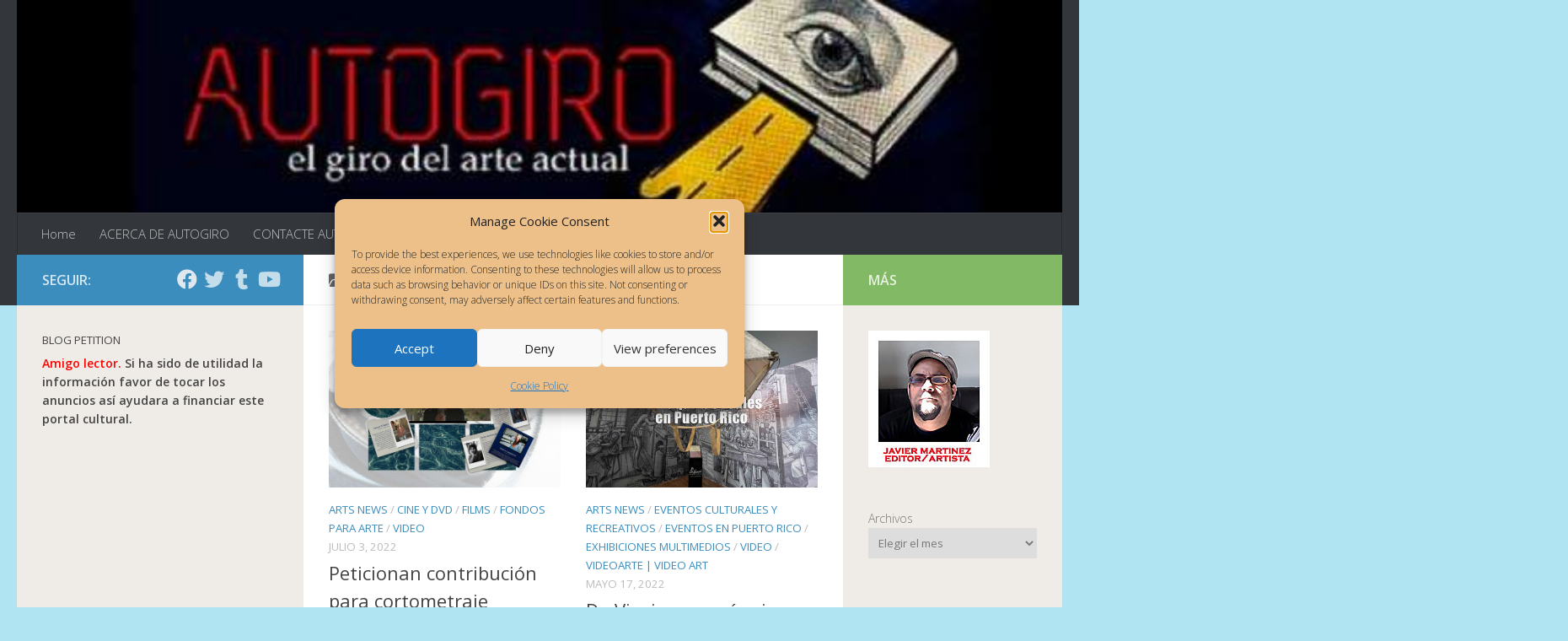

--- FILE ---
content_type: text/html; charset=UTF-8
request_url: https://autogiro.cronicaurbana.com/es/category/video/page/2/
body_size: 30139
content:
<!DOCTYPE html>
<html class="no-js" lang="es-ES">
<head>
  <meta charset="UTF-8">
  <meta name="viewport" content="width=device-width, initial-scale=1.0">
  <link rel="profile" href="https://gmpg.org/xfn/11" />
  <link rel="pingback" href="https://autogiro.cronicaurbana.com/xmlrpc.php">

  <style>
#wpadminbar #wp-admin-bar-wccp_free_top_button .ab-icon:before {
	content: "\f160";
	color: #02CA02;
	top: 3px;
}
#wpadminbar #wp-admin-bar-wccp_free_top_button .ab-icon {
	transform: rotate(45deg);
}
</style>
<meta name='robots' content='index, follow, max-image-preview:large, max-snippet:-1, max-video-preview:-1' />
<script>document.documentElement.className = document.documentElement.className.replace("no-js","js");</script>

	<!-- This site is optimized with the Yoast SEO plugin v26.7 - https://yoast.com/wordpress/plugins/seo/ -->
	<title>VIDEO</title>
	<meta name="description" content="VIDEO, obras o notas relacionadas a trabajos de arte en Video o VIDEOARTE" />
	<link rel="canonical" href="https://autogiro.cronicaurbana.com/es/category/video/page/2/" />
	<link rel="prev" href="https://autogiro.cronicaurbana.com/es/category/video/" />
	<link rel="next" href="https://autogiro.cronicaurbana.com/es/category/video/page/3/" />
	<meta property="og:locale" content="es_ES" />
	<meta property="og:type" content="article" />
	<meta property="og:title" content="VIDEO" />
	<meta property="og:description" content="VIDEO, obras o notas relacionadas a trabajos de arte en Video o VIDEOARTE" />
	<meta property="og:url" content="https://autogiro.cronicaurbana.com/es/category/video/" />
	<meta property="og:site_name" content="AUTOGIRO/el giro del arte actual" />
	<meta property="og:image" content="https://autogiro.cronicaurbana.com/wp-content/uploads/2019/06/autogiro-logo-header.jpg" />
	<meta property="og:image:width" content="600" />
	<meta property="og:image:height" content="194" />
	<meta property="og:image:type" content="image/jpeg" />
	<meta name="twitter:card" content="summary_large_image" />
	<meta name="twitter:title" content="VIDEO" />
	<meta name="twitter:description" content="VIDEO, obras o notas relacionadas a trabajos de arte en Video o VIDEOARTE" />
	<meta name="twitter:site" content="@Autogiroarte" />
	<script type="application/ld+json" class="yoast-schema-graph">{"@context":"https://schema.org","@graph":[{"@type":"CollectionPage","@id":"https://autogiro.cronicaurbana.com/es/category/video/","url":"https://autogiro.cronicaurbana.com/es/category/video/page/2/","name":"VIDEO","isPartOf":{"@id":"https://autogiro.cronicaurbana.com/es/#website"},"primaryImageOfPage":{"@id":"https://autogiro.cronicaurbana.com/es/category/video/page/2/#primaryimage"},"image":{"@id":"https://autogiro.cronicaurbana.com/es/category/video/page/2/#primaryimage"},"thumbnailUrl":"https://autogiro.cronicaurbana.com/wp-content/uploads/2022/07/Viendolo-Desvanecer-cortometraje-PR.jpg","description":"VIDEO, obras o notas relacionadas a trabajos de arte en Video o VIDEOARTE","breadcrumb":{"@id":"https://autogiro.cronicaurbana.com/es/category/video/page/2/#breadcrumb"},"inLanguage":"es"},{"@type":"ImageObject","inLanguage":"es","@id":"https://autogiro.cronicaurbana.com/es/category/video/page/2/#primaryimage","url":"https://autogiro.cronicaurbana.com/wp-content/uploads/2022/07/Viendolo-Desvanecer-cortometraje-PR.jpg","contentUrl":"https://autogiro.cronicaurbana.com/wp-content/uploads/2022/07/Viendolo-Desvanecer-cortometraje-PR.jpg","caption":"Cineastas peticionan contribución al público para producir el cortometraje Viéndolo Desvanecer, un drama familiar de cómo una enfermedad afecta una familia."},{"@type":"BreadcrumbList","@id":"https://autogiro.cronicaurbana.com/es/category/video/page/2/#breadcrumb","itemListElement":[{"@type":"ListItem","position":1,"name":"Home","item":"https://autogiro.cronicaurbana.com/es/"},{"@type":"ListItem","position":2,"name":"VIDEO"}]},{"@type":"WebSite","@id":"https://autogiro.cronicaurbana.com/es/#website","url":"https://autogiro.cronicaurbana.com/es/","name":"AUTOGIRO el giro del arte actual","description":"el giro del arte actual en Puerto Rico y el mundo","publisher":{"@id":"https://autogiro.cronicaurbana.com/es/#organization"},"alternateName":"AUTOGIRO arte actual","potentialAction":[{"@type":"SearchAction","target":{"@type":"EntryPoint","urlTemplate":"https://autogiro.cronicaurbana.com/es/?s={search_term_string}"},"query-input":{"@type":"PropertyValueSpecification","valueRequired":true,"valueName":"search_term_string"}}],"inLanguage":"es"},{"@type":"Organization","@id":"https://autogiro.cronicaurbana.com/es/#organization","name":"Editores Cortes Precisos","alternateName":"Cortes Precisos","url":"https://autogiro.cronicaurbana.com/es/","logo":{"@type":"ImageObject","inLanguage":"es","@id":"https://autogiro.cronicaurbana.com/es/#/schema/logo/image/","url":"https://autogiro.cronicaurbana.com/wp-content/uploads/2024/02/editores-cortes-precisos-logo-header.jpg","contentUrl":"https://autogiro.cronicaurbana.com/wp-content/uploads/2024/02/editores-cortes-precisos-logo-header.jpg","width":1,"height":1,"caption":"Editores Cortes Precisos"},"image":{"@id":"https://autogiro.cronicaurbana.com/es/#/schema/logo/image/"},"sameAs":["https://www.facebook.com/arte.autogiro","https://x.com/Autogiroarte"]}]}</script>
	<!-- / Yoast SEO plugin. -->


<link id="hu-user-gfont" href="//fonts.googleapis.com/css?family=Open+Sans:400,400italic,300italic,300,600&subset=latin,cyrillic-ext" rel="stylesheet" type="text/css"><style id='wp-img-auto-sizes-contain-inline-css'>
img:is([sizes=auto i],[sizes^="auto," i]){contain-intrinsic-size:3000px 1500px}
/*# sourceURL=wp-img-auto-sizes-contain-inline-css */
</style>
<style id='wp-block-library-inline-css'>
:root{
  --wp-block-synced-color:#7a00df;
  --wp-block-synced-color--rgb:122, 0, 223;
  --wp-bound-block-color:var(--wp-block-synced-color);
  --wp-editor-canvas-background:#ddd;
  --wp-admin-theme-color:#007cba;
  --wp-admin-theme-color--rgb:0, 124, 186;
  --wp-admin-theme-color-darker-10:#006ba1;
  --wp-admin-theme-color-darker-10--rgb:0, 107, 160.5;
  --wp-admin-theme-color-darker-20:#005a87;
  --wp-admin-theme-color-darker-20--rgb:0, 90, 135;
  --wp-admin-border-width-focus:2px;
}
@media (min-resolution:192dpi){
  :root{
    --wp-admin-border-width-focus:1.5px;
  }
}
.wp-element-button{
  cursor:pointer;
}

:root .has-very-light-gray-background-color{
  background-color:#eee;
}
:root .has-very-dark-gray-background-color{
  background-color:#313131;
}
:root .has-very-light-gray-color{
  color:#eee;
}
:root .has-very-dark-gray-color{
  color:#313131;
}
:root .has-vivid-green-cyan-to-vivid-cyan-blue-gradient-background{
  background:linear-gradient(135deg, #00d084, #0693e3);
}
:root .has-purple-crush-gradient-background{
  background:linear-gradient(135deg, #34e2e4, #4721fb 50%, #ab1dfe);
}
:root .has-hazy-dawn-gradient-background{
  background:linear-gradient(135deg, #faaca8, #dad0ec);
}
:root .has-subdued-olive-gradient-background{
  background:linear-gradient(135deg, #fafae1, #67a671);
}
:root .has-atomic-cream-gradient-background{
  background:linear-gradient(135deg, #fdd79a, #004a59);
}
:root .has-nightshade-gradient-background{
  background:linear-gradient(135deg, #330968, #31cdcf);
}
:root .has-midnight-gradient-background{
  background:linear-gradient(135deg, #020381, #2874fc);
}
:root{
  --wp--preset--font-size--normal:16px;
  --wp--preset--font-size--huge:42px;
}

.has-regular-font-size{
  font-size:1em;
}

.has-larger-font-size{
  font-size:2.625em;
}

.has-normal-font-size{
  font-size:var(--wp--preset--font-size--normal);
}

.has-huge-font-size{
  font-size:var(--wp--preset--font-size--huge);
}

.has-text-align-center{
  text-align:center;
}

.has-text-align-left{
  text-align:left;
}

.has-text-align-right{
  text-align:right;
}

.has-fit-text{
  white-space:nowrap !important;
}

#end-resizable-editor-section{
  display:none;
}

.aligncenter{
  clear:both;
}

.items-justified-left{
  justify-content:flex-start;
}

.items-justified-center{
  justify-content:center;
}

.items-justified-right{
  justify-content:flex-end;
}

.items-justified-space-between{
  justify-content:space-between;
}

.screen-reader-text{
  border:0;
  clip-path:inset(50%);
  height:1px;
  margin:-1px;
  overflow:hidden;
  padding:0;
  position:absolute;
  width:1px;
  word-wrap:normal !important;
}

.screen-reader-text:focus{
  background-color:#ddd;
  clip-path:none;
  color:#444;
  display:block;
  font-size:1em;
  height:auto;
  left:5px;
  line-height:normal;
  padding:15px 23px 14px;
  text-decoration:none;
  top:5px;
  width:auto;
  z-index:100000;
}
html :where(.has-border-color){
  border-style:solid;
}

html :where([style*=border-top-color]){
  border-top-style:solid;
}

html :where([style*=border-right-color]){
  border-right-style:solid;
}

html :where([style*=border-bottom-color]){
  border-bottom-style:solid;
}

html :where([style*=border-left-color]){
  border-left-style:solid;
}

html :where([style*=border-width]){
  border-style:solid;
}

html :where([style*=border-top-width]){
  border-top-style:solid;
}

html :where([style*=border-right-width]){
  border-right-style:solid;
}

html :where([style*=border-bottom-width]){
  border-bottom-style:solid;
}

html :where([style*=border-left-width]){
  border-left-style:solid;
}
html :where(img[class*=wp-image-]){
  height:auto;
  max-width:100%;
}
:where(figure){
  margin:0 0 1em;
}

html :where(.is-position-sticky){
  --wp-admin--admin-bar--position-offset:var(--wp-admin--admin-bar--height, 0px);
}

@media screen and (max-width:600px){
  html :where(.is-position-sticky){
    --wp-admin--admin-bar--position-offset:0px;
  }
}

/*# sourceURL=wp-block-library-inline-css */
</style><style id='wp-block-archives-inline-css'>
.wp-block-archives{
  box-sizing:border-box;
}

.wp-block-archives-dropdown label{
  display:block;
}
/*# sourceURL=https://autogiro.cronicaurbana.com/wp-includes/blocks/archives/style.css */
</style>
<style id='wp-block-heading-inline-css'>
h1:where(.wp-block-heading).has-background,h2:where(.wp-block-heading).has-background,h3:where(.wp-block-heading).has-background,h4:where(.wp-block-heading).has-background,h5:where(.wp-block-heading).has-background,h6:where(.wp-block-heading).has-background{
  padding:1.25em 2.375em;
}
h1.has-text-align-left[style*=writing-mode]:where([style*=vertical-lr]),h1.has-text-align-right[style*=writing-mode]:where([style*=vertical-rl]),h2.has-text-align-left[style*=writing-mode]:where([style*=vertical-lr]),h2.has-text-align-right[style*=writing-mode]:where([style*=vertical-rl]),h3.has-text-align-left[style*=writing-mode]:where([style*=vertical-lr]),h3.has-text-align-right[style*=writing-mode]:where([style*=vertical-rl]),h4.has-text-align-left[style*=writing-mode]:where([style*=vertical-lr]),h4.has-text-align-right[style*=writing-mode]:where([style*=vertical-rl]),h5.has-text-align-left[style*=writing-mode]:where([style*=vertical-lr]),h5.has-text-align-right[style*=writing-mode]:where([style*=vertical-rl]),h6.has-text-align-left[style*=writing-mode]:where([style*=vertical-lr]),h6.has-text-align-right[style*=writing-mode]:where([style*=vertical-rl]){
  rotate:180deg;
}
/*# sourceURL=https://autogiro.cronicaurbana.com/wp-includes/blocks/heading/style.css */
</style>
<style id='wp-block-image-inline-css'>
.wp-block-image>a,.wp-block-image>figure>a{
  display:inline-block;
}
.wp-block-image img{
  box-sizing:border-box;
  height:auto;
  max-width:100%;
  vertical-align:bottom;
}
@media not (prefers-reduced-motion){
  .wp-block-image img.hide{
    visibility:hidden;
  }
  .wp-block-image img.show{
    animation:show-content-image .4s;
  }
}
.wp-block-image[style*=border-radius] img,.wp-block-image[style*=border-radius]>a{
  border-radius:inherit;
}
.wp-block-image.has-custom-border img{
  box-sizing:border-box;
}
.wp-block-image.aligncenter{
  text-align:center;
}
.wp-block-image.alignfull>a,.wp-block-image.alignwide>a{
  width:100%;
}
.wp-block-image.alignfull img,.wp-block-image.alignwide img{
  height:auto;
  width:100%;
}
.wp-block-image .aligncenter,.wp-block-image .alignleft,.wp-block-image .alignright,.wp-block-image.aligncenter,.wp-block-image.alignleft,.wp-block-image.alignright{
  display:table;
}
.wp-block-image .aligncenter>figcaption,.wp-block-image .alignleft>figcaption,.wp-block-image .alignright>figcaption,.wp-block-image.aligncenter>figcaption,.wp-block-image.alignleft>figcaption,.wp-block-image.alignright>figcaption{
  caption-side:bottom;
  display:table-caption;
}
.wp-block-image .alignleft{
  float:left;
  margin:.5em 1em .5em 0;
}
.wp-block-image .alignright{
  float:right;
  margin:.5em 0 .5em 1em;
}
.wp-block-image .aligncenter{
  margin-left:auto;
  margin-right:auto;
}
.wp-block-image :where(figcaption){
  margin-bottom:1em;
  margin-top:.5em;
}
.wp-block-image.is-style-circle-mask img{
  border-radius:9999px;
}
@supports ((-webkit-mask-image:none) or (mask-image:none)) or (-webkit-mask-image:none){
  .wp-block-image.is-style-circle-mask img{
    border-radius:0;
    -webkit-mask-image:url('data:image/svg+xml;utf8,<svg viewBox="0 0 100 100" xmlns="http://www.w3.org/2000/svg"><circle cx="50" cy="50" r="50"/></svg>');
            mask-image:url('data:image/svg+xml;utf8,<svg viewBox="0 0 100 100" xmlns="http://www.w3.org/2000/svg"><circle cx="50" cy="50" r="50"/></svg>');
    mask-mode:alpha;
    -webkit-mask-position:center;
            mask-position:center;
    -webkit-mask-repeat:no-repeat;
            mask-repeat:no-repeat;
    -webkit-mask-size:contain;
            mask-size:contain;
  }
}

:root :where(.wp-block-image.is-style-rounded img,.wp-block-image .is-style-rounded img){
  border-radius:9999px;
}

.wp-block-image figure{
  margin:0;
}

.wp-lightbox-container{
  display:flex;
  flex-direction:column;
  position:relative;
}
.wp-lightbox-container img{
  cursor:zoom-in;
}
.wp-lightbox-container img:hover+button{
  opacity:1;
}
.wp-lightbox-container button{
  align-items:center;
  backdrop-filter:blur(16px) saturate(180%);
  background-color:#5a5a5a40;
  border:none;
  border-radius:4px;
  cursor:zoom-in;
  display:flex;
  height:20px;
  justify-content:center;
  opacity:0;
  padding:0;
  position:absolute;
  right:16px;
  text-align:center;
  top:16px;
  width:20px;
  z-index:100;
}
@media not (prefers-reduced-motion){
  .wp-lightbox-container button{
    transition:opacity .2s ease;
  }
}
.wp-lightbox-container button:focus-visible{
  outline:3px auto #5a5a5a40;
  outline:3px auto -webkit-focus-ring-color;
  outline-offset:3px;
}
.wp-lightbox-container button:hover{
  cursor:pointer;
  opacity:1;
}
.wp-lightbox-container button:focus{
  opacity:1;
}
.wp-lightbox-container button:focus,.wp-lightbox-container button:hover,.wp-lightbox-container button:not(:hover):not(:active):not(.has-background){
  background-color:#5a5a5a40;
  border:none;
}

.wp-lightbox-overlay{
  box-sizing:border-box;
  cursor:zoom-out;
  height:100vh;
  left:0;
  overflow:hidden;
  position:fixed;
  top:0;
  visibility:hidden;
  width:100%;
  z-index:100000;
}
.wp-lightbox-overlay .close-button{
  align-items:center;
  cursor:pointer;
  display:flex;
  justify-content:center;
  min-height:40px;
  min-width:40px;
  padding:0;
  position:absolute;
  right:calc(env(safe-area-inset-right) + 16px);
  top:calc(env(safe-area-inset-top) + 16px);
  z-index:5000000;
}
.wp-lightbox-overlay .close-button:focus,.wp-lightbox-overlay .close-button:hover,.wp-lightbox-overlay .close-button:not(:hover):not(:active):not(.has-background){
  background:none;
  border:none;
}
.wp-lightbox-overlay .lightbox-image-container{
  height:var(--wp--lightbox-container-height);
  left:50%;
  overflow:hidden;
  position:absolute;
  top:50%;
  transform:translate(-50%, -50%);
  transform-origin:top left;
  width:var(--wp--lightbox-container-width);
  z-index:9999999999;
}
.wp-lightbox-overlay .wp-block-image{
  align-items:center;
  box-sizing:border-box;
  display:flex;
  height:100%;
  justify-content:center;
  margin:0;
  position:relative;
  transform-origin:0 0;
  width:100%;
  z-index:3000000;
}
.wp-lightbox-overlay .wp-block-image img{
  height:var(--wp--lightbox-image-height);
  min-height:var(--wp--lightbox-image-height);
  min-width:var(--wp--lightbox-image-width);
  width:var(--wp--lightbox-image-width);
}
.wp-lightbox-overlay .wp-block-image figcaption{
  display:none;
}
.wp-lightbox-overlay button{
  background:none;
  border:none;
}
.wp-lightbox-overlay .scrim{
  background-color:#fff;
  height:100%;
  opacity:.9;
  position:absolute;
  width:100%;
  z-index:2000000;
}
.wp-lightbox-overlay.active{
  visibility:visible;
}
@media not (prefers-reduced-motion){
  .wp-lightbox-overlay.active{
    animation:turn-on-visibility .25s both;
  }
  .wp-lightbox-overlay.active img{
    animation:turn-on-visibility .35s both;
  }
  .wp-lightbox-overlay.show-closing-animation:not(.active){
    animation:turn-off-visibility .35s both;
  }
  .wp-lightbox-overlay.show-closing-animation:not(.active) img{
    animation:turn-off-visibility .25s both;
  }
  .wp-lightbox-overlay.zoom.active{
    animation:none;
    opacity:1;
    visibility:visible;
  }
  .wp-lightbox-overlay.zoom.active .lightbox-image-container{
    animation:lightbox-zoom-in .4s;
  }
  .wp-lightbox-overlay.zoom.active .lightbox-image-container img{
    animation:none;
  }
  .wp-lightbox-overlay.zoom.active .scrim{
    animation:turn-on-visibility .4s forwards;
  }
  .wp-lightbox-overlay.zoom.show-closing-animation:not(.active){
    animation:none;
  }
  .wp-lightbox-overlay.zoom.show-closing-animation:not(.active) .lightbox-image-container{
    animation:lightbox-zoom-out .4s;
  }
  .wp-lightbox-overlay.zoom.show-closing-animation:not(.active) .lightbox-image-container img{
    animation:none;
  }
  .wp-lightbox-overlay.zoom.show-closing-animation:not(.active) .scrim{
    animation:turn-off-visibility .4s forwards;
  }
}

@keyframes show-content-image{
  0%{
    visibility:hidden;
  }
  99%{
    visibility:hidden;
  }
  to{
    visibility:visible;
  }
}
@keyframes turn-on-visibility{
  0%{
    opacity:0;
  }
  to{
    opacity:1;
  }
}
@keyframes turn-off-visibility{
  0%{
    opacity:1;
    visibility:visible;
  }
  99%{
    opacity:0;
    visibility:visible;
  }
  to{
    opacity:0;
    visibility:hidden;
  }
}
@keyframes lightbox-zoom-in{
  0%{
    transform:translate(calc((-100vw + var(--wp--lightbox-scrollbar-width))/2 + var(--wp--lightbox-initial-left-position)), calc(-50vh + var(--wp--lightbox-initial-top-position))) scale(var(--wp--lightbox-scale));
  }
  to{
    transform:translate(-50%, -50%) scale(1);
  }
}
@keyframes lightbox-zoom-out{
  0%{
    transform:translate(-50%, -50%) scale(1);
    visibility:visible;
  }
  99%{
    visibility:visible;
  }
  to{
    transform:translate(calc((-100vw + var(--wp--lightbox-scrollbar-width))/2 + var(--wp--lightbox-initial-left-position)), calc(-50vh + var(--wp--lightbox-initial-top-position))) scale(var(--wp--lightbox-scale));
    visibility:hidden;
  }
}
/*# sourceURL=https://autogiro.cronicaurbana.com/wp-includes/blocks/image/style.css */
</style>
<style id='wp-block-page-list-inline-css'>
.wp-block-navigation .wp-block-page-list{
  align-items:var(--navigation-layout-align, initial);
  background-color:inherit;
  display:flex;
  flex-direction:var(--navigation-layout-direction, initial);
  flex-wrap:var(--navigation-layout-wrap, wrap);
  justify-content:var(--navigation-layout-justify, initial);
}
.wp-block-navigation .wp-block-navigation-item{
  background-color:inherit;
}

.wp-block-page-list{
  box-sizing:border-box;
}
/*# sourceURL=https://autogiro.cronicaurbana.com/wp-includes/blocks/page-list/style.css */
</style>
<style id='wp-block-search-inline-css'>
.wp-block-search__button{
  margin-left:10px;
  word-break:normal;
}
.wp-block-search__button.has-icon{
  line-height:0;
}
.wp-block-search__button svg{
  height:1.25em;
  min-height:24px;
  min-width:24px;
  width:1.25em;
  fill:currentColor;
  vertical-align:text-bottom;
}

:where(.wp-block-search__button){
  border:1px solid #ccc;
  padding:6px 10px;
}

.wp-block-search__inside-wrapper{
  display:flex;
  flex:auto;
  flex-wrap:nowrap;
  max-width:100%;
}

.wp-block-search__label{
  width:100%;
}

.wp-block-search.wp-block-search__button-only .wp-block-search__button{
  box-sizing:border-box;
  display:flex;
  flex-shrink:0;
  justify-content:center;
  margin-left:0;
  max-width:100%;
}
.wp-block-search.wp-block-search__button-only .wp-block-search__inside-wrapper{
  min-width:0 !important;
  transition-property:width;
}
.wp-block-search.wp-block-search__button-only .wp-block-search__input{
  flex-basis:100%;
  transition-duration:.3s;
}
.wp-block-search.wp-block-search__button-only.wp-block-search__searchfield-hidden,.wp-block-search.wp-block-search__button-only.wp-block-search__searchfield-hidden .wp-block-search__inside-wrapper{
  overflow:hidden;
}
.wp-block-search.wp-block-search__button-only.wp-block-search__searchfield-hidden .wp-block-search__input{
  border-left-width:0 !important;
  border-right-width:0 !important;
  flex-basis:0;
  flex-grow:0;
  margin:0;
  min-width:0 !important;
  padding-left:0 !important;
  padding-right:0 !important;
  width:0 !important;
}

:where(.wp-block-search__input){
  appearance:none;
  border:1px solid #949494;
  flex-grow:1;
  font-family:inherit;
  font-size:inherit;
  font-style:inherit;
  font-weight:inherit;
  letter-spacing:inherit;
  line-height:inherit;
  margin-left:0;
  margin-right:0;
  min-width:3rem;
  padding:8px;
  text-decoration:unset !important;
  text-transform:inherit;
}

:where(.wp-block-search__button-inside .wp-block-search__inside-wrapper){
  background-color:#fff;
  border:1px solid #949494;
  box-sizing:border-box;
  padding:4px;
}
:where(.wp-block-search__button-inside .wp-block-search__inside-wrapper) .wp-block-search__input{
  border:none;
  border-radius:0;
  padding:0 4px;
}
:where(.wp-block-search__button-inside .wp-block-search__inside-wrapper) .wp-block-search__input:focus{
  outline:none;
}
:where(.wp-block-search__button-inside .wp-block-search__inside-wrapper) :where(.wp-block-search__button){
  padding:4px 8px;
}

.wp-block-search.aligncenter .wp-block-search__inside-wrapper{
  margin:auto;
}

.wp-block[data-align=right] .wp-block-search.wp-block-search__button-only .wp-block-search__inside-wrapper{
  float:right;
}
/*# sourceURL=https://autogiro.cronicaurbana.com/wp-includes/blocks/search/style.css */
</style>
<style id='wp-block-tag-cloud-inline-css'>
.wp-block-tag-cloud{
  box-sizing:border-box;
}
.wp-block-tag-cloud.aligncenter{
  justify-content:center;
  text-align:center;
}
.wp-block-tag-cloud a{
  display:inline-block;
  margin-right:5px;
}
.wp-block-tag-cloud span{
  display:inline-block;
  margin-left:5px;
  text-decoration:none;
}

:root :where(.wp-block-tag-cloud.is-style-outline){
  display:flex;
  flex-wrap:wrap;
  gap:1ch;
}

:root :where(.wp-block-tag-cloud.is-style-outline a){
  border:1px solid;
  font-size:unset !important;
  margin-right:0;
  padding:1ch 2ch;
  text-decoration:none !important;
}
/*# sourceURL=https://autogiro.cronicaurbana.com/wp-includes/blocks/tag-cloud/style.css */
</style>
<style id='wp-block-columns-inline-css'>
.wp-block-columns{
  box-sizing:border-box;
  display:flex;
  flex-wrap:wrap !important;
}
@media (min-width:782px){
  .wp-block-columns{
    flex-wrap:nowrap !important;
  }
}
.wp-block-columns{
  align-items:normal !important;
}
.wp-block-columns.are-vertically-aligned-top{
  align-items:flex-start;
}
.wp-block-columns.are-vertically-aligned-center{
  align-items:center;
}
.wp-block-columns.are-vertically-aligned-bottom{
  align-items:flex-end;
}
@media (max-width:781px){
  .wp-block-columns:not(.is-not-stacked-on-mobile)>.wp-block-column{
    flex-basis:100% !important;
  }
}
@media (min-width:782px){
  .wp-block-columns:not(.is-not-stacked-on-mobile)>.wp-block-column{
    flex-basis:0;
    flex-grow:1;
  }
  .wp-block-columns:not(.is-not-stacked-on-mobile)>.wp-block-column[style*=flex-basis]{
    flex-grow:0;
  }
}
.wp-block-columns.is-not-stacked-on-mobile{
  flex-wrap:nowrap !important;
}
.wp-block-columns.is-not-stacked-on-mobile>.wp-block-column{
  flex-basis:0;
  flex-grow:1;
}
.wp-block-columns.is-not-stacked-on-mobile>.wp-block-column[style*=flex-basis]{
  flex-grow:0;
}

:where(.wp-block-columns){
  margin-bottom:1.75em;
}

:where(.wp-block-columns.has-background){
  padding:1.25em 2.375em;
}

.wp-block-column{
  flex-grow:1;
  min-width:0;
  overflow-wrap:break-word;
  word-break:break-word;
}
.wp-block-column.is-vertically-aligned-top{
  align-self:flex-start;
}
.wp-block-column.is-vertically-aligned-center{
  align-self:center;
}
.wp-block-column.is-vertically-aligned-bottom{
  align-self:flex-end;
}
.wp-block-column.is-vertically-aligned-stretch{
  align-self:stretch;
}
.wp-block-column.is-vertically-aligned-bottom,.wp-block-column.is-vertically-aligned-center,.wp-block-column.is-vertically-aligned-top{
  width:100%;
}
/*# sourceURL=https://autogiro.cronicaurbana.com/wp-includes/blocks/columns/style.css */
</style>
<style id='wp-block-embed-inline-css'>
.wp-block-embed.alignleft,.wp-block-embed.alignright,.wp-block[data-align=left]>[data-type="core/embed"],.wp-block[data-align=right]>[data-type="core/embed"]{
  max-width:360px;
  width:100%;
}
.wp-block-embed.alignleft .wp-block-embed__wrapper,.wp-block-embed.alignright .wp-block-embed__wrapper,.wp-block[data-align=left]>[data-type="core/embed"] .wp-block-embed__wrapper,.wp-block[data-align=right]>[data-type="core/embed"] .wp-block-embed__wrapper{
  min-width:280px;
}

.wp-block-cover .wp-block-embed{
  min-height:240px;
  min-width:320px;
}

.wp-block-embed{
  overflow-wrap:break-word;
}
.wp-block-embed :where(figcaption){
  margin-bottom:1em;
  margin-top:.5em;
}
.wp-block-embed iframe{
  max-width:100%;
}

.wp-block-embed__wrapper{
  position:relative;
}

.wp-embed-responsive .wp-has-aspect-ratio .wp-block-embed__wrapper:before{
  content:"";
  display:block;
  padding-top:50%;
}
.wp-embed-responsive .wp-has-aspect-ratio iframe{
  bottom:0;
  height:100%;
  left:0;
  position:absolute;
  right:0;
  top:0;
  width:100%;
}

.wp-embed-responsive .wp-embed-aspect-21-9 .wp-block-embed__wrapper:before{
  padding-top:42.85%;
}
.wp-embed-responsive .wp-embed-aspect-18-9 .wp-block-embed__wrapper:before{
  padding-top:50%;
}
.wp-embed-responsive .wp-embed-aspect-16-9 .wp-block-embed__wrapper:before{
  padding-top:56.25%;
}
.wp-embed-responsive .wp-embed-aspect-4-3 .wp-block-embed__wrapper:before{
  padding-top:75%;
}
.wp-embed-responsive .wp-embed-aspect-1-1 .wp-block-embed__wrapper:before{
  padding-top:100%;
}
.wp-embed-responsive .wp-embed-aspect-9-16 .wp-block-embed__wrapper:before{
  padding-top:177.77%;
}
.wp-embed-responsive .wp-embed-aspect-1-2 .wp-block-embed__wrapper:before{
  padding-top:200%;
}
/*# sourceURL=https://autogiro.cronicaurbana.com/wp-includes/blocks/embed/style.css */
</style>
<style id='wp-block-spacer-inline-css'>
.wp-block-spacer{
  clear:both;
}
/*# sourceURL=https://autogiro.cronicaurbana.com/wp-includes/blocks/spacer/style.css */
</style>
<style id='global-styles-inline-css'>
:root{--wp--preset--aspect-ratio--square: 1;--wp--preset--aspect-ratio--4-3: 4/3;--wp--preset--aspect-ratio--3-4: 3/4;--wp--preset--aspect-ratio--3-2: 3/2;--wp--preset--aspect-ratio--2-3: 2/3;--wp--preset--aspect-ratio--16-9: 16/9;--wp--preset--aspect-ratio--9-16: 9/16;--wp--preset--color--black: #000000;--wp--preset--color--cyan-bluish-gray: #abb8c3;--wp--preset--color--white: #ffffff;--wp--preset--color--pale-pink: #f78da7;--wp--preset--color--vivid-red: #cf2e2e;--wp--preset--color--luminous-vivid-orange: #ff6900;--wp--preset--color--luminous-vivid-amber: #fcb900;--wp--preset--color--light-green-cyan: #7bdcb5;--wp--preset--color--vivid-green-cyan: #00d084;--wp--preset--color--pale-cyan-blue: #8ed1fc;--wp--preset--color--vivid-cyan-blue: #0693e3;--wp--preset--color--vivid-purple: #9b51e0;--wp--preset--gradient--vivid-cyan-blue-to-vivid-purple: linear-gradient(135deg,rgb(6,147,227) 0%,rgb(155,81,224) 100%);--wp--preset--gradient--light-green-cyan-to-vivid-green-cyan: linear-gradient(135deg,rgb(122,220,180) 0%,rgb(0,208,130) 100%);--wp--preset--gradient--luminous-vivid-amber-to-luminous-vivid-orange: linear-gradient(135deg,rgb(252,185,0) 0%,rgb(255,105,0) 100%);--wp--preset--gradient--luminous-vivid-orange-to-vivid-red: linear-gradient(135deg,rgb(255,105,0) 0%,rgb(207,46,46) 100%);--wp--preset--gradient--very-light-gray-to-cyan-bluish-gray: linear-gradient(135deg,rgb(238,238,238) 0%,rgb(169,184,195) 100%);--wp--preset--gradient--cool-to-warm-spectrum: linear-gradient(135deg,rgb(74,234,220) 0%,rgb(151,120,209) 20%,rgb(207,42,186) 40%,rgb(238,44,130) 60%,rgb(251,105,98) 80%,rgb(254,248,76) 100%);--wp--preset--gradient--blush-light-purple: linear-gradient(135deg,rgb(255,206,236) 0%,rgb(152,150,240) 100%);--wp--preset--gradient--blush-bordeaux: linear-gradient(135deg,rgb(254,205,165) 0%,rgb(254,45,45) 50%,rgb(107,0,62) 100%);--wp--preset--gradient--luminous-dusk: linear-gradient(135deg,rgb(255,203,112) 0%,rgb(199,81,192) 50%,rgb(65,88,208) 100%);--wp--preset--gradient--pale-ocean: linear-gradient(135deg,rgb(255,245,203) 0%,rgb(182,227,212) 50%,rgb(51,167,181) 100%);--wp--preset--gradient--electric-grass: linear-gradient(135deg,rgb(202,248,128) 0%,rgb(113,206,126) 100%);--wp--preset--gradient--midnight: linear-gradient(135deg,rgb(2,3,129) 0%,rgb(40,116,252) 100%);--wp--preset--font-size--small: 13px;--wp--preset--font-size--medium: 20px;--wp--preset--font-size--large: 36px;--wp--preset--font-size--x-large: 42px;--wp--preset--spacing--20: 0.44rem;--wp--preset--spacing--30: 0.67rem;--wp--preset--spacing--40: 1rem;--wp--preset--spacing--50: 1.5rem;--wp--preset--spacing--60: 2.25rem;--wp--preset--spacing--70: 3.38rem;--wp--preset--spacing--80: 5.06rem;--wp--preset--shadow--natural: 6px 6px 9px rgba(0, 0, 0, 0.2);--wp--preset--shadow--deep: 12px 12px 50px rgba(0, 0, 0, 0.4);--wp--preset--shadow--sharp: 6px 6px 0px rgba(0, 0, 0, 0.2);--wp--preset--shadow--outlined: 6px 6px 0px -3px rgb(255, 255, 255), 6px 6px rgb(0, 0, 0);--wp--preset--shadow--crisp: 6px 6px 0px rgb(0, 0, 0);}:where(.is-layout-flex){gap: 0.5em;}:where(.is-layout-grid){gap: 0.5em;}body .is-layout-flex{display: flex;}.is-layout-flex{flex-wrap: wrap;align-items: center;}.is-layout-flex > :is(*, div){margin: 0;}body .is-layout-grid{display: grid;}.is-layout-grid > :is(*, div){margin: 0;}:where(.wp-block-columns.is-layout-flex){gap: 2em;}:where(.wp-block-columns.is-layout-grid){gap: 2em;}:where(.wp-block-post-template.is-layout-flex){gap: 1.25em;}:where(.wp-block-post-template.is-layout-grid){gap: 1.25em;}.has-black-color{color: var(--wp--preset--color--black) !important;}.has-cyan-bluish-gray-color{color: var(--wp--preset--color--cyan-bluish-gray) !important;}.has-white-color{color: var(--wp--preset--color--white) !important;}.has-pale-pink-color{color: var(--wp--preset--color--pale-pink) !important;}.has-vivid-red-color{color: var(--wp--preset--color--vivid-red) !important;}.has-luminous-vivid-orange-color{color: var(--wp--preset--color--luminous-vivid-orange) !important;}.has-luminous-vivid-amber-color{color: var(--wp--preset--color--luminous-vivid-amber) !important;}.has-light-green-cyan-color{color: var(--wp--preset--color--light-green-cyan) !important;}.has-vivid-green-cyan-color{color: var(--wp--preset--color--vivid-green-cyan) !important;}.has-pale-cyan-blue-color{color: var(--wp--preset--color--pale-cyan-blue) !important;}.has-vivid-cyan-blue-color{color: var(--wp--preset--color--vivid-cyan-blue) !important;}.has-vivid-purple-color{color: var(--wp--preset--color--vivid-purple) !important;}.has-black-background-color{background-color: var(--wp--preset--color--black) !important;}.has-cyan-bluish-gray-background-color{background-color: var(--wp--preset--color--cyan-bluish-gray) !important;}.has-white-background-color{background-color: var(--wp--preset--color--white) !important;}.has-pale-pink-background-color{background-color: var(--wp--preset--color--pale-pink) !important;}.has-vivid-red-background-color{background-color: var(--wp--preset--color--vivid-red) !important;}.has-luminous-vivid-orange-background-color{background-color: var(--wp--preset--color--luminous-vivid-orange) !important;}.has-luminous-vivid-amber-background-color{background-color: var(--wp--preset--color--luminous-vivid-amber) !important;}.has-light-green-cyan-background-color{background-color: var(--wp--preset--color--light-green-cyan) !important;}.has-vivid-green-cyan-background-color{background-color: var(--wp--preset--color--vivid-green-cyan) !important;}.has-pale-cyan-blue-background-color{background-color: var(--wp--preset--color--pale-cyan-blue) !important;}.has-vivid-cyan-blue-background-color{background-color: var(--wp--preset--color--vivid-cyan-blue) !important;}.has-vivid-purple-background-color{background-color: var(--wp--preset--color--vivid-purple) !important;}.has-black-border-color{border-color: var(--wp--preset--color--black) !important;}.has-cyan-bluish-gray-border-color{border-color: var(--wp--preset--color--cyan-bluish-gray) !important;}.has-white-border-color{border-color: var(--wp--preset--color--white) !important;}.has-pale-pink-border-color{border-color: var(--wp--preset--color--pale-pink) !important;}.has-vivid-red-border-color{border-color: var(--wp--preset--color--vivid-red) !important;}.has-luminous-vivid-orange-border-color{border-color: var(--wp--preset--color--luminous-vivid-orange) !important;}.has-luminous-vivid-amber-border-color{border-color: var(--wp--preset--color--luminous-vivid-amber) !important;}.has-light-green-cyan-border-color{border-color: var(--wp--preset--color--light-green-cyan) !important;}.has-vivid-green-cyan-border-color{border-color: var(--wp--preset--color--vivid-green-cyan) !important;}.has-pale-cyan-blue-border-color{border-color: var(--wp--preset--color--pale-cyan-blue) !important;}.has-vivid-cyan-blue-border-color{border-color: var(--wp--preset--color--vivid-cyan-blue) !important;}.has-vivid-purple-border-color{border-color: var(--wp--preset--color--vivid-purple) !important;}.has-vivid-cyan-blue-to-vivid-purple-gradient-background{background: var(--wp--preset--gradient--vivid-cyan-blue-to-vivid-purple) !important;}.has-light-green-cyan-to-vivid-green-cyan-gradient-background{background: var(--wp--preset--gradient--light-green-cyan-to-vivid-green-cyan) !important;}.has-luminous-vivid-amber-to-luminous-vivid-orange-gradient-background{background: var(--wp--preset--gradient--luminous-vivid-amber-to-luminous-vivid-orange) !important;}.has-luminous-vivid-orange-to-vivid-red-gradient-background{background: var(--wp--preset--gradient--luminous-vivid-orange-to-vivid-red) !important;}.has-very-light-gray-to-cyan-bluish-gray-gradient-background{background: var(--wp--preset--gradient--very-light-gray-to-cyan-bluish-gray) !important;}.has-cool-to-warm-spectrum-gradient-background{background: var(--wp--preset--gradient--cool-to-warm-spectrum) !important;}.has-blush-light-purple-gradient-background{background: var(--wp--preset--gradient--blush-light-purple) !important;}.has-blush-bordeaux-gradient-background{background: var(--wp--preset--gradient--blush-bordeaux) !important;}.has-luminous-dusk-gradient-background{background: var(--wp--preset--gradient--luminous-dusk) !important;}.has-pale-ocean-gradient-background{background: var(--wp--preset--gradient--pale-ocean) !important;}.has-electric-grass-gradient-background{background: var(--wp--preset--gradient--electric-grass) !important;}.has-midnight-gradient-background{background: var(--wp--preset--gradient--midnight) !important;}.has-small-font-size{font-size: var(--wp--preset--font-size--small) !important;}.has-medium-font-size{font-size: var(--wp--preset--font-size--medium) !important;}.has-large-font-size{font-size: var(--wp--preset--font-size--large) !important;}.has-x-large-font-size{font-size: var(--wp--preset--font-size--x-large) !important;}
:where(.wp-block-columns.is-layout-flex){gap: 2em;}:where(.wp-block-columns.is-layout-grid){gap: 2em;}
/*# sourceURL=global-styles-inline-css */
</style>
<style id='core-block-supports-inline-css'>
/**
 * Core styles: block-supports
 */
.wp-container-core-columns-is-layout-9d6595d7 {
	flex-wrap: nowrap;
}

/*# sourceURL=core-block-supports-inline-css */
</style>

<style id='classic-theme-styles-inline-css'>
/**
 * These rules are needed for backwards compatibility.
 * They should match the button element rules in the base theme.json file.
 */
.wp-block-button__link {
	color: #ffffff;
	background-color: #32373c;
	border-radius: 9999px; /* 100% causes an oval, but any explicit but really high value retains the pill shape. */

	/* This needs a low specificity so it won't override the rules from the button element if defined in theme.json. */
	box-shadow: none;
	text-decoration: none;

	/* The extra 2px are added to size solids the same as the outline versions.*/
	padding: calc(0.667em + 2px) calc(1.333em + 2px);

	font-size: 1.125em;
}

.wp-block-file__button {
	background: #32373c;
	color: #ffffff;
	text-decoration: none;
}

/*# sourceURL=/wp-includes/css/classic-themes.css */
</style>
<link rel='stylesheet' id='cmplz-general-css' href='https://autogiro.cronicaurbana.com/wp-content/plugins/complianz-gdpr/assets/css/cookieblocker.css?ver=1765912506' media='all' />
<link rel='stylesheet' id='hueman-main-style-css' href='https://autogiro.cronicaurbana.com/wp-content/themes/hueman/assets/front/css/main.min.css?ver=3.7.27' media='all' />
<style id='hueman-main-style-inline-css'>
body { font-family:'Open Sans', Arial, sans-serif;font-size:0.94rem }@media only screen and (min-width: 720px) {
        .nav > li { font-size:0.94rem; }
      }::selection { background-color: #3b8dbd; }
::-moz-selection { background-color: #3b8dbd; }a,a>span.hu-external::after,.themeform label .required,#flexslider-featured .flex-direction-nav .flex-next:hover,#flexslider-featured .flex-direction-nav .flex-prev:hover,.post-hover:hover .post-title a,.post-title a:hover,.sidebar.s1 .post-nav li a:hover i,.content .post-nav li a:hover i,.post-related a:hover,.sidebar.s1 .widget_rss ul li a,#footer .widget_rss ul li a,.sidebar.s1 .widget_calendar a,#footer .widget_calendar a,.sidebar.s1 .alx-tab .tab-item-category a,.sidebar.s1 .alx-posts .post-item-category a,.sidebar.s1 .alx-tab li:hover .tab-item-title a,.sidebar.s1 .alx-tab li:hover .tab-item-comment a,.sidebar.s1 .alx-posts li:hover .post-item-title a,#footer .alx-tab .tab-item-category a,#footer .alx-posts .post-item-category a,#footer .alx-tab li:hover .tab-item-title a,#footer .alx-tab li:hover .tab-item-comment a,#footer .alx-posts li:hover .post-item-title a,.comment-tabs li.active a,.comment-awaiting-moderation,.child-menu a:hover,.child-menu .current_page_item > a,.wp-pagenavi a{ color: #3b8dbd; }input[type="submit"],.themeform button[type="submit"],.sidebar.s1 .sidebar-top,.sidebar.s1 .sidebar-toggle,#flexslider-featured .flex-control-nav li a.flex-active,.post-tags a:hover,.sidebar.s1 .widget_calendar caption,#footer .widget_calendar caption,.author-bio .bio-avatar:after,.commentlist li.bypostauthor > .comment-body:after,.commentlist li.comment-author-admin > .comment-body:after{ background-color: #3b8dbd; }.post-format .format-container { border-color: #3b8dbd; }.sidebar.s1 .alx-tabs-nav li.active a,#footer .alx-tabs-nav li.active a,.comment-tabs li.active a,.wp-pagenavi a:hover,.wp-pagenavi a:active,.wp-pagenavi span.current{ border-bottom-color: #3b8dbd!important; }.sidebar.s2 .post-nav li a:hover i,
.sidebar.s2 .widget_rss ul li a,
.sidebar.s2 .widget_calendar a,
.sidebar.s2 .alx-tab .tab-item-category a,
.sidebar.s2 .alx-posts .post-item-category a,
.sidebar.s2 .alx-tab li:hover .tab-item-title a,
.sidebar.s2 .alx-tab li:hover .tab-item-comment a,
.sidebar.s2 .alx-posts li:hover .post-item-title a { color: #82b965; }
.sidebar.s2 .sidebar-top,.sidebar.s2 .sidebar-toggle,.post-comments,.jp-play-bar,.jp-volume-bar-value,.sidebar.s2 .widget_calendar caption{ background-color: #82b965; }.sidebar.s2 .alx-tabs-nav li.active a { border-bottom-color: #82b965; }
.post-comments::before { border-right-color: #82b965; }
      .search-expand,
              #nav-topbar.nav-container { background-color: #26272b}@media only screen and (min-width: 720px) {
                #nav-topbar .nav ul { background-color: #26272b; }
              }.is-scrolled #header .nav-container.desktop-sticky,
              .is-scrolled #header .search-expand { background-color: #26272b; background-color: rgba(38,39,43,0.90) }.is-scrolled .topbar-transparent #nav-topbar.desktop-sticky .nav ul { background-color: #26272b; background-color: rgba(38,39,43,0.95) }#header { background-color: #33363b; }
@media only screen and (min-width: 720px) {
  #nav-header .nav ul { background-color: #33363b; }
}
        #header #nav-mobile { background-color: #33363b; }.is-scrolled #header #nav-mobile { background-color: #33363b; background-color: rgba(51,54,59,0.90) }#nav-header.nav-container, #main-header-search .search-expand { background-color: #33363b; }
@media only screen and (min-width: 720px) {
  #nav-header .nav ul { background-color: #33363b; }
}
        #footer-bottom { background-color: #23a7e0; }.sidebar.expanding, .sidebar.collapsing, .sidebar .sidebar-content, .sidebar .sidebar-toggle, .container-inner > .main::before,.container-inner > .main::after { background-color: #efece8; }@media only screen and (min-width: 480px) and (max-width: 1200px) { .s2.expanded { background-color: #efece8; } }@media only screen and (min-width: 480px) and (max-width: 960px) { .s1.expanded { background-color: #efece8; } }body { background-color: #b0e4f2; }
/*# sourceURL=hueman-main-style-inline-css */
</style>
<link rel='stylesheet' id='hueman-font-awesome-css' href='https://autogiro.cronicaurbana.com/wp-content/themes/hueman/assets/front/css/font-awesome.min.css?ver=3.7.27' media='all' />
<script src="https://autogiro.cronicaurbana.com/wp-includes/js/jquery/jquery.js?ver=3.7.1" id="jquery-core-js"></script>
<script src="https://autogiro.cronicaurbana.com/wp-includes/js/jquery/jquery-migrate.js?ver=3.4.1" id="jquery-migrate-js"></script>
<script src="https://autogiro.cronicaurbana.com/wp-content/themes/hueman/assets/front/js/libs/mobile-detect.min.js?ver=3.7.27" id="mobile-detect-js" defer></script>
<script id="wpcp_disable_selection" type="text/javascript">
var image_save_msg='You are not allowed to save images!';
	var no_menu_msg='Context Menu disabled!';
	var smessage = "Content is protected !!";

function disableEnterKey(e)
{
	var elemtype = e.target.tagName;
	
	elemtype = elemtype.toUpperCase();
	
	if (elemtype == "TEXT" || elemtype == "TEXTAREA" || elemtype == "INPUT" || elemtype == "PASSWORD" || elemtype == "SELECT" || elemtype == "OPTION" || elemtype == "EMBED")
	{
		elemtype = 'TEXT';
	}
	
	if (e.ctrlKey){
     var key;
     if(window.event)
          key = window.event.keyCode;     //IE
     else
          key = e.which;     //firefox (97)
    //if (key != 17) alert(key);
     if (elemtype!= 'TEXT' && (key == 97 || key == 65 || key == 67 || key == 99 || key == 88 || key == 120 || key == 26 || key == 85  || key == 86 || key == 83 || key == 43 || key == 73))
     {
		if(wccp_free_iscontenteditable(e)) return true;
		show_wpcp_message('You are not allowed to copy content or view source');
		return false;
     }else
     	return true;
     }
}


/*For contenteditable tags*/
function wccp_free_iscontenteditable(e)
{
	var e = e || window.event; // also there is no e.target property in IE. instead IE uses window.event.srcElement
  	
	var target = e.target || e.srcElement;

	var elemtype = e.target.nodeName;
	
	elemtype = elemtype.toUpperCase();
	
	var iscontenteditable = "false";
		
	if(typeof target.getAttribute!="undefined" ) iscontenteditable = target.getAttribute("contenteditable"); // Return true or false as string
	
	var iscontenteditable2 = false;
	
	if(typeof target.isContentEditable!="undefined" ) iscontenteditable2 = target.isContentEditable; // Return true or false as boolean

	if(target.parentElement.isContentEditable) iscontenteditable2 = true;
	
	if (iscontenteditable == "true" || iscontenteditable2 == true)
	{
		if(typeof target.style!="undefined" ) target.style.cursor = "text";
		
		return true;
	}
}

////////////////////////////////////
function disable_copy(e)
{	
	var e = e || window.event; // also there is no e.target property in IE. instead IE uses window.event.srcElement
	
	var elemtype = e.target.tagName;
	
	elemtype = elemtype.toUpperCase();
	
	if (elemtype == "TEXT" || elemtype == "TEXTAREA" || elemtype == "INPUT" || elemtype == "PASSWORD" || elemtype == "SELECT" || elemtype == "OPTION" || elemtype == "EMBED")
	{
		elemtype = 'TEXT';
	}
	
	if(wccp_free_iscontenteditable(e)) return true;
	
	var isSafari = /Safari/.test(navigator.userAgent) && /Apple Computer/.test(navigator.vendor);
	
	var checker_IMG = '';
	if (elemtype == "IMG" && checker_IMG == 'checked' && e.detail >= 2) {show_wpcp_message(alertMsg_IMG);return false;}
	if (elemtype != "TEXT")
	{
		if (smessage !== "" && e.detail == 2)
			show_wpcp_message(smessage);
		
		if (isSafari)
			return true;
		else
			return false;
	}	
}

//////////////////////////////////////////
function disable_copy_ie()
{
	var e = e || window.event;
	var elemtype = window.event.srcElement.nodeName;
	elemtype = elemtype.toUpperCase();
	if(wccp_free_iscontenteditable(e)) return true;
	if (elemtype == "IMG") {show_wpcp_message(alertMsg_IMG);return false;}
	if (elemtype != "TEXT" && elemtype != "TEXTAREA" && elemtype != "INPUT" && elemtype != "PASSWORD" && elemtype != "SELECT" && elemtype != "OPTION" && elemtype != "EMBED")
	{
		return false;
	}
}	
function reEnable()
{
	return true;
}
document.onkeydown = disableEnterKey;
document.onselectstart = disable_copy_ie;
if(navigator.userAgent.indexOf('MSIE')==-1)
{
	document.onmousedown = disable_copy;
	document.onclick = reEnable;
}
function disableSelection(target)
{
    //For IE This code will work
    if (typeof target.onselectstart!="undefined")
    target.onselectstart = disable_copy_ie;
    
    //For Firefox This code will work
    else if (typeof target.style.MozUserSelect!="undefined")
    {target.style.MozUserSelect="none";}
    
    //All other  (ie: Opera) This code will work
    else
    target.onmousedown=function(){return false}
    target.style.cursor = "default";
}
//Calling the JS function directly just after body load
window.onload = function(){disableSelection(document.body);};

//////////////////special for safari Start////////////////
var onlongtouch;
var timer;
var touchduration = 1000; //length of time we want the user to touch before we do something

var elemtype = "";
function touchstart(e) {
	var e = e || window.event;
  // also there is no e.target property in IE.
  // instead IE uses window.event.srcElement
  	var target = e.target || e.srcElement;
	
	elemtype = window.event.srcElement.nodeName;
	
	elemtype = elemtype.toUpperCase();
	
	if(!wccp_pro_is_passive()) e.preventDefault();
	if (!timer) {
		timer = setTimeout(onlongtouch, touchduration);
	}
}

function touchend() {
    //stops short touches from firing the event
    if (timer) {
        clearTimeout(timer);
        timer = null;
    }
	onlongtouch();
}

onlongtouch = function(e) { //this will clear the current selection if anything selected
	
	if (elemtype != "TEXT" && elemtype != "TEXTAREA" && elemtype != "INPUT" && elemtype != "PASSWORD" && elemtype != "SELECT" && elemtype != "EMBED" && elemtype != "OPTION")	
	{
		if (window.getSelection) {
			if (window.getSelection().empty) {  // Chrome
			window.getSelection().empty();
			} else if (window.getSelection().removeAllRanges) {  // Firefox
			window.getSelection().removeAllRanges();
			}
		} else if (document.selection) {  // IE?
			document.selection.empty();
		}
		return false;
	}
};

document.addEventListener("DOMContentLoaded", function(event) { 
    window.addEventListener("touchstart", touchstart, false);
    window.addEventListener("touchend", touchend, false);
});

function wccp_pro_is_passive() {

  var cold = false,
  hike = function() {};

  try {
	  const object1 = {};
  var aid = Object.defineProperty(object1, 'passive', {
  get() {cold = true}
  });
  window.addEventListener('test', hike, aid);
  window.removeEventListener('test', hike, aid);
  } catch (e) {}

  return cold;
}
/*special for safari End*/
</script>
<script id="wpcp_disable_Right_Click" type="text/javascript">
document.ondragstart = function() { return false;}
	function nocontext(e) {
	   return false;
	}
	document.oncontextmenu = nocontext;
</script>
<style>
.unselectable
{
-moz-user-select:none;
-webkit-user-select:none;
cursor: default;
}
html
{
-webkit-touch-callout: none;
-webkit-user-select: none;
-khtml-user-select: none;
-moz-user-select: none;
-ms-user-select: none;
user-select: none;
-webkit-tap-highlight-color: rgba(0,0,0,0);
}
</style>
<script id="wpcp_css_disable_selection" type="text/javascript">
var e = document.getElementsByTagName('body')[0];
if(e)
{
	e.setAttribute('unselectable',"on");
}
</script>
			<style>.cmplz-hidden {
					display: none !important;
				}</style>    <link rel="preload" as="font" type="font/woff2" href="https://autogiro.cronicaurbana.com/wp-content/themes/hueman/assets/front/webfonts/fa-brands-400.woff2?v=5.15.2" crossorigin="anonymous"/>
    <link rel="preload" as="font" type="font/woff2" href="https://autogiro.cronicaurbana.com/wp-content/themes/hueman/assets/front/webfonts/fa-regular-400.woff2?v=5.15.2" crossorigin="anonymous"/>
    <link rel="preload" as="font" type="font/woff2" href="https://autogiro.cronicaurbana.com/wp-content/themes/hueman/assets/front/webfonts/fa-solid-900.woff2?v=5.15.2" crossorigin="anonymous"/>
  <!--[if lt IE 9]>
<script src="https://autogiro.cronicaurbana.com/wp-content/themes/hueman/assets/front/js/ie/html5shiv-printshiv.min.js"></script>
<script src="https://autogiro.cronicaurbana.com/wp-content/themes/hueman/assets/front/js/ie/selectivizr.js"></script>
<![endif]-->
<link rel="icon" href="https://autogiro.cronicaurbana.com/wp-content/uploads/2025/12/cropped-autogiro-logo-header-identidad-web-32x32.png" sizes="32x32" />
<link rel="icon" href="https://autogiro.cronicaurbana.com/wp-content/uploads/2025/12/cropped-autogiro-logo-header-identidad-web-192x192.png" sizes="192x192" />
<link rel="apple-touch-icon" href="https://autogiro.cronicaurbana.com/wp-content/uploads/2025/12/cropped-autogiro-logo-header-identidad-web-180x180.png" />
<meta name="msapplication-TileImage" content="https://autogiro.cronicaurbana.com/wp-content/uploads/2025/12/cropped-autogiro-logo-header-identidad-web-270x270.png" />
</head>

<body data-cmplz=1 class="archive paged category category-video category-28 wp-custom-logo wp-embed-responsive paged-2 category-paged-2 wp-theme-hueman unselectable col-3cm full-width header-desktop-sticky header-mobile-sticky hueman-3-7-27 chrome">
<div id="wrapper">
  <a class="screen-reader-text skip-link" href="#content">Saltar al contenido</a>
  
  <header id="header" class="main-menu-mobile-on one-mobile-menu main_menu header-ads-desktop  topbar-transparent has-header-img">
        <nav class="nav-container group mobile-menu mobile-sticky " id="nav-mobile" data-menu-id="header-1">
  <div class="mobile-title-logo-in-header"><p class="site-title">                  <a class="custom-logo-link" href="https://autogiro.cronicaurbana.com/es/" rel="home" title="AUTOGIRO/el giro del arte actual | Inicio"><img src="https://autogiro.cronicaurbana.com/wp-content/uploads/2025/12/cropped-autogiro-logo-header-identidad-web.png" alt="AUTOGIRO/el giro del arte actual" width="512" height="512"/></a>                </p></div>
        
                    <!-- <div class="ham__navbar-toggler collapsed" aria-expanded="false">
          <div class="ham__navbar-span-wrapper">
            <span class="ham-toggler-menu__span"></span>
          </div>
        </div> -->
        <button class="ham__navbar-toggler-two collapsed" title="Menu" aria-expanded="false">
          <span class="ham__navbar-span-wrapper">
            <span class="line line-1"></span>
            <span class="line line-2"></span>
            <span class="line line-3"></span>
          </span>
        </button>
            
      <div class="nav-text"></div>
      <div class="nav-wrap container">
                  <ul class="nav container-inner group mobile-search">
                            <li>
                  <form role="search" method="get" class="search-form" action="https://autogiro.cronicaurbana.com/es/">
				<label>
					<span class="screen-reader-text">Buscar:</span>
					<input type="search" class="search-field" placeholder="Buscar &hellip;" value="" name="s" />
				</label>
				<input type="submit" class="search-submit" value="Buscar" />
			</form>                </li>
                      </ul>
                <ul id="menu-header" class="nav container-inner group"><li id="menu-item-8711" class="menu-item menu-item-type-custom menu-item-object-custom menu-item-8711"><a href="http://autogiro.cronicaurbana.com/">Home</a></li>
<li id="menu-item-8713" class="menu-item menu-item-type-post_type menu-item-object-page menu-item-8713"><a href="https://autogiro.cronicaurbana.com/es/autogiro-arte-actual-informacion/">ACERCA DE AUTOGIRO</a></li>
<li id="menu-item-8714" class="menu-item menu-item-type-post_type menu-item-object-page menu-item-8714"><a href="https://autogiro.cronicaurbana.com/es/autogiro-arte-actual-informacion/contacto/">CONTACTE AUTOGIRO</a></li>
<li id="menu-item-263700" class="menu-item menu-item-type-post_type menu-item-object-page menu-item-263700"><a href="https://autogiro.cronicaurbana.com/es/arte-en-puerto-rico/">ARTE EN PUERTO RICO</a></li>
<li id="menu-item-1237461" class="menu-item menu-item-type-post_type menu-item-object-page menu-item-1237461"><a href="https://autogiro.cronicaurbana.com/es/cookie-policy-eu/">Cookie Policy (EU)</a></li>
</ul>      </div>
</nav><!--/#nav-topbar-->  
  
  <div class="container group">
        <div class="container-inner">

                <div id="header-image-wrap">
              <div class="group hu-pad central-header-zone">
                                                          <div id="header-widgets">
                                                </div><!--/#header-ads-->
                                </div>

              <a href="https://autogiro.cronicaurbana.com/es/" rel="home"><img src="https://autogiro.cronicaurbana.com/wp-content/uploads/2019/06/cropped-autogiro-logo-header.jpg" width="600" height="122" alt="Autogiro el giro del arte actual" class="new-site-image" decoding="async" fetchpriority="high" /></a>          </div>
      
                <nav class="nav-container group desktop-menu " id="nav-header" data-menu-id="header-2">
    <div class="nav-text"><!-- put your mobile menu text here --></div>

  <div class="nav-wrap container">
        <ul id="menu-header-1" class="nav container-inner group"><li class="menu-item menu-item-type-custom menu-item-object-custom menu-item-8711"><a href="http://autogiro.cronicaurbana.com/">Home</a></li>
<li class="menu-item menu-item-type-post_type menu-item-object-page menu-item-8713"><a href="https://autogiro.cronicaurbana.com/es/autogiro-arte-actual-informacion/">ACERCA DE AUTOGIRO</a></li>
<li class="menu-item menu-item-type-post_type menu-item-object-page menu-item-8714"><a href="https://autogiro.cronicaurbana.com/es/autogiro-arte-actual-informacion/contacto/">CONTACTE AUTOGIRO</a></li>
<li class="menu-item menu-item-type-post_type menu-item-object-page menu-item-263700"><a href="https://autogiro.cronicaurbana.com/es/arte-en-puerto-rico/">ARTE EN PUERTO RICO</a></li>
<li class="menu-item menu-item-type-post_type menu-item-object-page menu-item-1237461"><a href="https://autogiro.cronicaurbana.com/es/cookie-policy-eu/">Cookie Policy (EU)</a></li>
</ul>  </div>
</nav><!--/#nav-header-->      
    </div><!--/.container-inner-->
      </div><!--/.container-->

</header><!--/#header-->
  
  <div class="container" id="page">
    <div class="container-inner">
            <div class="main">
        <div class="main-inner group">
          
              <main class="content" id="content">
              <div class="page-title hu-pad group">
          	    		<h1><i class="fas fa-folder-open"></i>Categoría: <span>VIDEO </span></h1>
    	
    </div><!--/.page-title-->
          <div class="hu-pad group">
            
  <div id="grid-wrapper" class="post-list group">
    <div class="post-row">        <article id="post-1124118" class="group grid-item post-1124118 post type-post status-publish format-standard has-post-thumbnail hentry category-arts-news-puerto-rico category-cine-dvd-streaming-youtube category-films category-fondos-para-arte-es category-video tag-16mm tag-ath-movil tag-cine tag-cine-en-puerto-rico tag-cineastas tag-cortometraje tag-cortometraje-viendolo-desvanecer tag-diabetes tag-drama-es tag-enfermedad tag-indiegogo tag-jovenes-cineastas tag-viendolo-desvanecer-es">
	<div class="post-inner post-hover">
      		<div class="post-thumbnail">
  			<a href="https://autogiro.cronicaurbana.com/es/peticionan-contribucion-para-cortometraje-viendolo-desvanecer/">
            				<img   src="[data-uri]" data-src="https://autogiro.cronicaurbana.com/wp-content/uploads/2022/07/Viendolo-Desvanecer-cortometraje-PR.jpg"  class="attachment-full size-full wp-post-image" alt="Viéndolo Desvanecer cortometraje de puerto rico" decoding="async" />  				  				  				  			</a>
  			  		</div><!--/.post-thumbnail-->
          		<div class="post-meta group">
          			  <p class="post-category"><a href="https://autogiro.cronicaurbana.com/es/category/arts-news-puerto-rico/" rel="category tag">ARTS NEWS</a> / <a href="https://autogiro.cronicaurbana.com/es/category/cine-dvd-streaming-youtube/" rel="category tag">CINE Y DVD</a> / <a href="https://autogiro.cronicaurbana.com/es/category/films/" rel="category tag">FILMS</a> / <a href="https://autogiro.cronicaurbana.com/es/category/fondos-para-arte-es/" rel="category tag">FONDOS PARA ARTE</a> / <a href="https://autogiro.cronicaurbana.com/es/category/video/" rel="category tag">VIDEO</a></p>
                  			  <p class="post-date">
  <time class="published updated" datetime="2022-07-03 10:06:06">julio 3, 2022</time>
</p>

  <p class="post-byline" style="display:none">&nbsp;por    <span class="vcard author">
      <span class="fn"><a href="https://autogiro.cronicaurbana.com/es/author/autogiro/" title="Entradas de autogiro" rel="author">autogiro</a></span>
    </span> &middot; Published <span class="published">julio 3, 2022</span>
     &middot; Last modified <span class="updated">junio 4, 2024</span>  </p>
          		</div><!--/.post-meta-->
    		<h2 class="post-title entry-title">
			<a href="https://autogiro.cronicaurbana.com/es/peticionan-contribucion-para-cortometraje-viendolo-desvanecer/" rel="bookmark">Peticionan contribución para cortometraje Viéndolo Desvanecer</a>
		</h2><!--/.post-title-->

				<div class="entry excerpt entry-summary">
			<p>Peticionan contribución pública para producir el cortometraje Viéndolo Desvanecer, drama familiar de cómo una enfermedad afecta una familia.</p>
		</div><!--/.entry-->
		
	</div><!--/.post-inner-->
</article><!--/.post-->
            <article id="post-1101804" class="group grid-item post-1101804 post type-post status-publish format-standard has-post-thumbnail hentry category-arts-news-puerto-rico category-actividades-arte-en-puerto-rico category-eventos-en-puerto-rico category-exhibiciones-multimedios-es category-video category-videoarte-video-art-es tag-da-vinci tag-leonardo-da-vinci tag-maquinas-reales-en-puerto-rico tag-the-mall-of-the-san-juan">
	<div class="post-inner post-hover">
      		<div class="post-thumbnail">
  			<a href="https://autogiro.cronicaurbana.com/es/da-vinci-y-sus-maquinas-reales-en-puerto-rico/">
            				<img   src="[data-uri]" data-src="https://autogiro.cronicaurbana.com/wp-content/uploads/2022/05/Da-Vinci-y-sus-maquinas-reales-en-Puerto-Rico.jpg"  class="attachment-full size-full wp-post-image" alt="Da Vinci y sus máquinas reales en Puerto Rico" decoding="async" />  				  				  				  			</a>
  			  		</div><!--/.post-thumbnail-->
          		<div class="post-meta group">
          			  <p class="post-category"><a href="https://autogiro.cronicaurbana.com/es/category/arts-news-puerto-rico/" rel="category tag">ARTS NEWS</a> / <a href="https://autogiro.cronicaurbana.com/es/category/actividades-arte-en-puerto-rico/" rel="category tag">EVENTOS CULTURALES Y RECREATIVOS</a> / <a href="https://autogiro.cronicaurbana.com/es/category/eventos-en-puerto-rico/" rel="category tag">EVENTOS EN PUERTO RICO</a> / <a href="https://autogiro.cronicaurbana.com/es/category/exhibiciones-multimedios-es/" rel="category tag">EXHIBICIONES MULTIMEDIOS</a> / <a href="https://autogiro.cronicaurbana.com/es/category/video/" rel="category tag">VIDEO</a> / <a href="https://autogiro.cronicaurbana.com/es/category/video/videoarte-video-art-es/" rel="category tag">VIDEOARTE | VIDEO ART</a></p>
                  			  <p class="post-date">
  <time class="published updated" datetime="2022-05-17 21:24:28">mayo 17, 2022</time>
</p>

  <p class="post-byline" style="display:none">&nbsp;por    <span class="vcard author">
      <span class="fn"><a href="https://autogiro.cronicaurbana.com/es/author/autogiro/" title="Entradas de autogiro" rel="author">autogiro</a></span>
    </span> &middot; Published <span class="published">mayo 17, 2022</span>
     &middot; Last modified <span class="updated">junio 4, 2024</span>  </p>
          		</div><!--/.post-meta-->
    		<h2 class="post-title entry-title">
			<a href="https://autogiro.cronicaurbana.com/es/da-vinci-y-sus-maquinas-reales-en-puerto-rico/" rel="bookmark">Da Vinci y sus máquinas reales en Puerto Rico</a>
		</h2><!--/.post-title-->

				<div class="entry excerpt entry-summary">
			<p>Para junio el evento Da Vinci and His Real Machines, réplicas de las máquinas inventadas Da vinci y realidad virtual en el Mall of San Juan.</p>
		</div><!--/.entry-->
		
	</div><!--/.post-inner-->
</article><!--/.post-->
    </div><div class="post-row">        <article id="post-1075146" class="group grid-item post-1075146 post type-post status-publish format-standard has-post-thumbnail hentry category-arts-news-puerto-rico category-controversias-y-arte category-internet category-musica category-video category-video-internet-es category-video-musical-es category-youtube category-youtube-y-puerto-rico-es tag-bad-bunny tag-copyright tag-derechos-de-autor tag-derechos-de-autor-en-el-arte">
	<div class="post-inner post-hover">
      		<div class="post-thumbnail">
  			<a href="https://autogiro.cronicaurbana.com/es/bad-bunny-derechos-de-autor-y-la-creacion-reportajes/">
            				<img   src="[data-uri]" data-src="https://autogiro.cronicaurbana.com/wp-content/uploads/2022/03/Bad-Bunny-Derechos-de-autor-y-la-creacion-Reportajes.jpg"  class="attachment-full size-full wp-post-image" alt="Bad Bunny, Derechos de autor y la creación | Reportajes" decoding="async" loading="lazy" />  				  				  				  			</a>
  			  		</div><!--/.post-thumbnail-->
          		<div class="post-meta group">
          			  <p class="post-category"><a href="https://autogiro.cronicaurbana.com/es/category/arts-news-puerto-rico/" rel="category tag">ARTS NEWS</a> / <a href="https://autogiro.cronicaurbana.com/es/category/controversias-y-arte/" rel="category tag">CONTROVERSIAS EN EL ARTE</a> / <a href="https://autogiro.cronicaurbana.com/es/category/internet/" rel="category tag">INTERNET</a> / <a href="https://autogiro.cronicaurbana.com/es/category/musica/" rel="category tag">MUSICA</a> / <a href="https://autogiro.cronicaurbana.com/es/category/video/" rel="category tag">VIDEO</a> / <a href="https://autogiro.cronicaurbana.com/es/category/video/video-internet-es/" rel="category tag">VIDEO INTERNET</a> / <a href="https://autogiro.cronicaurbana.com/es/category/video/video-musical-es/" rel="category tag">VIDEO MUSICAL</a> / <a href="https://autogiro.cronicaurbana.com/es/category/youtube/" rel="category tag">YOUTUBE</a> / <a href="https://autogiro.cronicaurbana.com/es/category/youtube/youtube-y-puerto-rico-es/" rel="category tag">YOUTUBE Y PUERTO RICO</a></p>
                  			  <p class="post-date">
  <time class="published updated" datetime="2022-03-16 12:12:31">marzo 16, 2022</time>
</p>

  <p class="post-byline" style="display:none">&nbsp;por    <span class="vcard author">
      <span class="fn"><a href="https://autogiro.cronicaurbana.com/es/author/autogiro/" title="Entradas de autogiro" rel="author">autogiro</a></span>
    </span> &middot; Published <span class="published">marzo 16, 2022</span>
     &middot; Last modified <span class="updated">febrero 10, 2023</span>  </p>
          		</div><!--/.post-meta-->
    		<h2 class="post-title entry-title">
			<a href="https://autogiro.cronicaurbana.com/es/bad-bunny-derechos-de-autor-y-la-creacion-reportajes/" rel="bookmark">Bad Bunny, Derechos de autor y la creación | Reportajes</a>
		</h2><!--/.post-title-->

				<div class="entry excerpt entry-summary">
			<p>Bad Bunny, Derechos de autor y la creación. Algunos reportajes que explican, analizan y conceden responsabilidades en casos de copyright</p>
		</div><!--/.entry-->
		
	</div><!--/.post-inner-->
</article><!--/.post-->
            <article id="post-1041653" class="group grid-item post-1041653 post type-post status-publish format-standard has-post-thumbnail hentry category-arte-contemporaneo-en-puerto-rico category-artistas-en-puerto-rico category-artistas-plasticos-de-puerto-rico category-arts-news-puerto-rico category-audio-arte category-ensamblajes category-entrevista category-escultura category-instalacion category-video tag-arte-contemporaneo tag-artista-de-puerto-rico tag-charla-con-daniel-lind tag-el-nuevo-dia tag-entrevista-daniel-lind-ramos tag-escultura tag-luis-alberto-ferre-rangel">
	<div class="post-inner post-hover">
      		<div class="post-thumbnail">
  			<a href="https://autogiro.cronicaurbana.com/es/daniel-lind-ramos-entrevista/">
            				<img  width="800" height="541"  src="[data-uri]" data-src="https://autogiro.cronicaurbana.com/wp-content/uploads/2022/01/Daniel-Lind-Ramos-en-diez-minutos-de-conversacion.jpg"  class="attachment-full size-full wp-post-image" alt="Daniel Lind-Ramos" decoding="async" loading="lazy" />  				  				  				  			</a>
  			  		</div><!--/.post-thumbnail-->
          		<div class="post-meta group">
          			  <p class="post-category"><a href="https://autogiro.cronicaurbana.com/es/category/arte-contemporaneo-en-puerto-rico/" rel="category tag">ARTE CONTEMPORÁNEO</a> / <a href="https://autogiro.cronicaurbana.com/es/category/artistas-en-puerto-rico/" rel="category tag">ARTISTAS</a> / <a href="https://autogiro.cronicaurbana.com/es/category/artistas-plasticos-de-puerto-rico/" rel="category tag">ARTISTAS PLÁSTICOS DE PUERTO RICO</a> / <a href="https://autogiro.cronicaurbana.com/es/category/arts-news-puerto-rico/" rel="category tag">ARTS NEWS</a> / <a href="https://autogiro.cronicaurbana.com/es/category/audio-arte/" rel="category tag">AUDIO</a> / <a href="https://autogiro.cronicaurbana.com/category/ensamblajes/" rel="category tag">ENSAMBLAJES</a> / <a href="https://autogiro.cronicaurbana.com/es/category/entrevista/" rel="category tag">ENTREVISTA</a> / <a href="https://autogiro.cronicaurbana.com/es/category/escultura/" rel="category tag">ESCULTURA</a> / <a href="https://autogiro.cronicaurbana.com/es/category/instalacion/" rel="category tag">INSTALACION</a> / <a href="https://autogiro.cronicaurbana.com/es/category/video/" rel="category tag">VIDEO</a></p>
                  			  <p class="post-date">
  <time class="published updated" datetime="2022-01-02 14:48:06">enero 2, 2022</time>
</p>

  <p class="post-byline" style="display:none">&nbsp;por    <span class="vcard author">
      <span class="fn"><a href="https://autogiro.cronicaurbana.com/es/author/autogiro/" title="Entradas de autogiro" rel="author">autogiro</a></span>
    </span> &middot; Published <span class="published">enero 2, 2022</span>
     &middot; Last modified <span class="updated">febrero 10, 2023</span>  </p>
          		</div><!--/.post-meta-->
    		<h2 class="post-title entry-title">
			<a href="https://autogiro.cronicaurbana.com/es/daniel-lind-ramos-entrevista/" rel="bookmark">Daniel Lind-Ramos, una clara conversación</a>
		</h2><!--/.post-title-->

				<div class="entry excerpt entry-summary">
			<p>Iniciando 2022 el diario El Nuevo Dia entrevista a Daniel Lind-Ramos, son diez minutos de charla para conocer la obra y pensar del ganador de la beca MacArthur</p>
		</div><!--/.entry-->
		
	</div><!--/.post-inner-->
</article><!--/.post-->
    </div><div class="post-row">        <article id="post-1029800" class="group grid-item post-1029800 post type-post status-publish format-standard has-post-thumbnail hentry category-arte-sonoro-en-puerto-rico category-arte-tecnologia category-arts-news-puerto-rico category-arte-y-cultura-en-instagram category-internacional-arte-y-cultura category-mercado-del-arte-internacional category-musica category-podcasts-de-arte-y-cultura category-social-media-art category-soundcloud-es category-video category-video-internet-es category-video-musical-es category-videoarte-video-art-es category-youtube category-youtubers-puerto-rico-es-es tag-bad-bunny tag-banco-popular tag-berrios tag-estrellas-de-youtube tag-influencers-de-puerto-rico tag-ozuna tag-pewdiepie tag-puerto-rican-twitch-streamers tag-puerto-rican-youtubers tag-top-100-youtubers-in-puerto-rico-a-list-of-the-most-successful-stars-in-youtube tag-vloggers tag-youtube tag-youtube-earnings-puerto-rico tag-youtubers-boricuas tag-youtubers-puerto-rico tag-youtubers-puertorriquenos-famosos tag-youtubers-that-live-in-puerto-rico-top-youtubers-puerto-rico tag-cuanto-ganan-los-youtubers-famous-puerto-rican-youtubers">
	<div class="post-inner post-hover">
      		<div class="post-thumbnail">
  			<a href="https://autogiro.cronicaurbana.com/es/top-100-youtubers-in-puerto-rico/">
            				<img  width="800" height="541"  src="[data-uri]" data-src="https://autogiro.cronicaurbana.com/wp-content/uploads/2021/12/Top-100-YouTubers-in-Puerto-Rico.jpg"  class="attachment-full size-full wp-post-image" alt="Top 100 YouTubers in Puerto Rico" decoding="async" loading="lazy" />  				  				  				  			</a>
  			  		</div><!--/.post-thumbnail-->
          		<div class="post-meta group">
          			  <p class="post-category"><a href="https://autogiro.cronicaurbana.com/es/category/arte-sonoro-en-puerto-rico/" rel="category tag">ARTE SONORO</a> / <a href="https://autogiro.cronicaurbana.com/es/category/arte-tecnologia/" rel="category tag">ARTE Y TECNOLOGÍA</a> / <a href="https://autogiro.cronicaurbana.com/es/category/arts-news-puerto-rico/" rel="category tag">ARTS NEWS</a> / <a href="https://autogiro.cronicaurbana.com/es/category/arte-y-cultura-en-instagram/" rel="category tag">INSTAGRAM CULTURA Y ARTE</a> / <a href="https://autogiro.cronicaurbana.com/es/category/internacional-arte-y-cultura/" rel="category tag">INTERNACIONAL CULTURA Y ARTE</a> / <a href="https://autogiro.cronicaurbana.com/es/category/mercado-del-arte-internacional/" rel="category tag">MERCADO DEL ARTE</a> / <a href="https://autogiro.cronicaurbana.com/es/category/musica/" rel="category tag">MUSICA</a> / <a href="https://autogiro.cronicaurbana.com/es/category/podcasts-de-arte-y-cultura/" rel="category tag">PODCASTS DE ARTE Y CULTURA</a> / <a href="https://autogiro.cronicaurbana.com/es/category/social-media-art/" rel="category tag">SOCIAL MEDIA &amp; ART</a> / <a href="https://autogiro.cronicaurbana.com/es/category/soundcloud-es/" rel="category tag">SOUNDCLOUD</a> / <a href="https://autogiro.cronicaurbana.com/es/category/video/" rel="category tag">VIDEO</a> / <a href="https://autogiro.cronicaurbana.com/es/category/video/video-internet-es/" rel="category tag">VIDEO INTERNET</a> / <a href="https://autogiro.cronicaurbana.com/es/category/video/video-musical-es/" rel="category tag">VIDEO MUSICAL</a> / <a href="https://autogiro.cronicaurbana.com/es/category/video/videoarte-video-art-es/" rel="category tag">VIDEOARTE | VIDEO ART</a> / <a href="https://autogiro.cronicaurbana.com/es/category/youtube/" rel="category tag">YOUTUBE</a> / <a href="https://autogiro.cronicaurbana.com/es/category/youtube/youtubers-puerto-rico-es-es/" rel="category tag">YOUTUBERS PUERTO RICO</a></p>
                  			  <p class="post-date">
  <time class="published updated" datetime="2021-12-07 19:36:07">diciembre 7, 2021</time>
</p>

  <p class="post-byline" style="display:none">&nbsp;por    <span class="vcard author">
      <span class="fn"><a href="https://autogiro.cronicaurbana.com/es/author/autogiro/" title="Entradas de autogiro" rel="author">autogiro</a></span>
    </span> &middot; Published <span class="published">diciembre 7, 2021</span>
     &middot; Last modified <span class="updated">junio 4, 2024</span>  </p>
          		</div><!--/.post-meta-->
    		<h2 class="post-title entry-title">
			<a href="https://autogiro.cronicaurbana.com/es/top-100-youtubers-in-puerto-rico/" rel="bookmark">Top 100 YouTubers en Puerto Rico</a>
		</h2><!--/.post-title-->

				<div class="entry excerpt entry-summary">
			<p>Top 100 YouTubers in Puerto Rico a list of the most successful stars in Youtube</p>
		</div><!--/.entry-->
		
	</div><!--/.post-inner-->
</article><!--/.post-->
            <article id="post-1027781" class="group grid-item post-1027781 post type-post status-publish format-standard has-post-thumbnail hentry category-analisis-del-arte-contemporaneo-en-puerto-rico category-arte-cultura-y-entretenimiento-en-puerto-rico category-arte-sonoro-en-puerto-rico category-arte-urbano-en-puerto-rico category-arts-news-puerto-rico category-instalacion category-multimedia-experience-es category-performance-art-en-puerto-rico category-tecnologia-arte category-video-internet-es category-videoarte-video-art-es tag-arte-cultura-y-entretenimiento tag-beyond-van-gogh-es tag-beyond-van-gogh-the-immersive-experience-es tag-daddy-yankee tag-eventos-culturales-en-puerto-rico tag-eventos-culturales-y-recreativos tag-la-tierra-vista-desde-el-cielo tag-museos-de-puerto-rico">
	<div class="post-inner post-hover">
      		<div class="post-thumbnail">
  			<a href="https://autogiro.cronicaurbana.com/es/museos-aprenden-de-beyond-van-gogh/">
            				<img  width="800" height="541"  src="[data-uri]" data-src="https://autogiro.cronicaurbana.com/wp-content/uploads/2021/12/museos-beyond-Van-Gogh-analisis-cultural.jpg"  class="attachment-full size-full wp-post-image" alt="beyond van gogh y museos" decoding="async" loading="lazy" />  				  				  				  			</a>
  			  		</div><!--/.post-thumbnail-->
          		<div class="post-meta group">
          			  <p class="post-category"><a href="https://autogiro.cronicaurbana.com/es/category/analisis-del-arte-contemporaneo-en-puerto-rico/" rel="category tag">ANÁLISIS DEL ARTE</a> / <a href="https://autogiro.cronicaurbana.com/es/category/arte-cultura-y-entretenimiento-en-puerto-rico/" rel="category tag">ARTE CULTURA Y ENTRETENIMIENTO</a> / <a href="https://autogiro.cronicaurbana.com/es/category/arte-sonoro-en-puerto-rico/" rel="category tag">ARTE SONORO</a> / <a href="https://autogiro.cronicaurbana.com/es/category/arte-urbano-en-puerto-rico/" rel="category tag">ARTE URBANO</a> / <a href="https://autogiro.cronicaurbana.com/es/category/arts-news-puerto-rico/" rel="category tag">ARTS NEWS</a> / <a href="https://autogiro.cronicaurbana.com/es/category/instalacion/" rel="category tag">INSTALACION</a> / <a href="https://autogiro.cronicaurbana.com/es/category/multimedia-experience-es/" rel="category tag">MULTIMEDIA EXPERIENCE</a> / <a href="https://autogiro.cronicaurbana.com/es/category/performance-art-en-puerto-rico/" rel="category tag">PERFORMANCE</a> / <a href="https://autogiro.cronicaurbana.com/es/category/tecnologia-arte/" rel="category tag">TECNOLOGÍA ARTE</a> / <a href="https://autogiro.cronicaurbana.com/es/category/video/video-internet-es/" rel="category tag">VIDEO INTERNET</a> / <a href="https://autogiro.cronicaurbana.com/es/category/video/videoarte-video-art-es/" rel="category tag">VIDEOARTE | VIDEO ART</a></p>
                  			  <p class="post-date">
  <time class="published updated" datetime="2021-12-05 01:13:21">diciembre 5, 2021</time>
</p>

  <p class="post-byline" style="display:none">&nbsp;por    <span class="vcard author">
      <span class="fn"><a href="https://autogiro.cronicaurbana.com/es/author/autogiro/" title="Entradas de autogiro" rel="author">autogiro</a></span>
    </span> &middot; Published <span class="published">diciembre 5, 2021</span>
     &middot; Last modified <span class="updated">junio 4, 2024</span>  </p>
          		</div><!--/.post-meta-->
    		<h2 class="post-title entry-title">
			<a href="https://autogiro.cronicaurbana.com/es/museos-aprenden-de-beyond-van-gogh/" rel="bookmark">¿Qué lección han aprendido los museos del éxito de la experiencia inmersiva de Van Gogh?</a>
		</h2><!--/.post-title-->

				<div class="entry excerpt entry-summary">
			<p>Beyond Van Gogh ha vendido sobre cuarenta mil boletos, ventas de más de un millón y medio de dólares, ¿habrán aprendido algo los museos de esta experiencia?</p>
		</div><!--/.entry-->
		
	</div><!--/.post-inner-->
</article><!--/.post-->
    </div><div class="post-row">        <article id="post-1025332" class="group grid-item post-1025332 post type-post status-publish format-standard has-post-thumbnail hentry category-arts-news-puerto-rico category-historia-de-puerto-rico-con-su-arte-es category-noticieros-de-puerto-rico-es category-video-internet-es category-youtube tag-coleccion-del-instituto-de-cultura tag-deposito-del-icp-es tag-guillermo-jose-torres-es tag-instituto-de-cultura tag-instituto-de-cultura-puertorriquena tag-noticentro-4-es">
	<div class="post-inner post-hover">
      		<div class="post-thumbnail">
  			<a href="https://autogiro.cronicaurbana.com/es/historia-de-puerto-rico-a-traves-del-arte/">
            				<img  width="800" height="541"  src="[data-uri]" data-src="https://autogiro.cronicaurbana.com/wp-content/uploads/2021/11/historia-de-puerto-rico-a-traves-del-arte.jpg"  class="attachment-full size-full wp-post-image" alt="Historia de Puerto Rico a través del arte" decoding="async" loading="lazy" />  				  				  				  			</a>
  			  		</div><!--/.post-thumbnail-->
          		<div class="post-meta group">
          			  <p class="post-category"><a href="https://autogiro.cronicaurbana.com/es/category/arts-news-puerto-rico/" rel="category tag">ARTS NEWS</a> / <a href="https://autogiro.cronicaurbana.com/es/category/historia-de-puerto-rico-con-su-arte-es/" rel="category tag">HISTORIA DE PUERTO RICO CON SU ARTE</a> / <a href="https://autogiro.cronicaurbana.com/es/category/noticieros-de-puerto-rico-es/" rel="category tag">NOTICIEROS DE PUERTO RICO</a> / <a href="https://autogiro.cronicaurbana.com/es/category/video/video-internet-es/" rel="category tag">VIDEO INTERNET</a> / <a href="https://autogiro.cronicaurbana.com/es/category/youtube/" rel="category tag">YOUTUBE</a></p>
                  			  <p class="post-date">
  <time class="published updated" datetime="2021-11-29 12:03:03">noviembre 29, 2021</time>
</p>

  <p class="post-byline" style="display:none">&nbsp;por    <span class="vcard author">
      <span class="fn"><a href="https://autogiro.cronicaurbana.com/es/author/autogiro/" title="Entradas de autogiro" rel="author">autogiro</a></span>
    </span> &middot; Published <span class="published">noviembre 29, 2021</span>
     &middot; Last modified <span class="updated">junio 4, 2024</span>  </p>
          		</div><!--/.post-meta-->
    		<h2 class="post-title entry-title">
			<a href="https://autogiro.cronicaurbana.com/es/historia-de-puerto-rico-a-traves-del-arte/" rel="bookmark">Historia de Puerto Rico a través del Arte</a>
		</h2><!--/.post-title-->

				<div class="entry excerpt entry-summary">
			<p>Historia de Puerto Rico a través del arte, reportaje de Guillermo José Torres del proceso de conservación de la Colección en el depósito de arte del ICP.</p>
		</div><!--/.entry-->
		
	</div><!--/.post-inner-->
</article><!--/.post-->
            <article id="post-1020210" class="group grid-item post-1020210 post type-post status-publish format-standard has-post-thumbnail hentry category-arts-news-puerto-rico category-cine-dvd-streaming-youtube category-documentales category-teatro category-videoarte-video-art-es category-youtube tag-arte-cultura-y-entretenimiento tag-cine-2 tag-cine-en-puerto-rico tag-eventos-culturales-y-recreativos tag-humor-en-el-cine tag-humor-y-funerales tag-luz-maria-rondon tag-macha-colon tag-perfume-de-gardenias">
	<div class="post-inner post-hover">
      		<div class="post-thumbnail">
  			<a href="https://autogiro.cronicaurbana.com/es/perfume-de-gardenias-cine-puerto-rico/">
            				<img  width="1667" height="1128"  src="[data-uri]" data-src="https://autogiro.cronicaurbana.com/wp-content/uploads/2021/11/perfume-de-gardenias-pelicula.jpg"  class="attachment-full size-full wp-post-image" alt="perfume de gardenias" decoding="async" loading="lazy" />  				  				  				  			</a>
  			  		</div><!--/.post-thumbnail-->
          		<div class="post-meta group">
          			  <p class="post-category"><a href="https://autogiro.cronicaurbana.com/es/category/arts-news-puerto-rico/" rel="category tag">ARTS NEWS</a> / <a href="https://autogiro.cronicaurbana.com/es/category/cine-dvd-streaming-youtube/" rel="category tag">CINE Y DVD</a> / <a href="https://autogiro.cronicaurbana.com/es/category/documentales/" rel="category tag">DOCUMENTALES</a> / <a href="https://autogiro.cronicaurbana.com/es/category/teatro/" rel="category tag">TEATRO</a> / <a href="https://autogiro.cronicaurbana.com/es/category/video/videoarte-video-art-es/" rel="category tag">VIDEOARTE | VIDEO ART</a> / <a href="https://autogiro.cronicaurbana.com/es/category/youtube/" rel="category tag">YOUTUBE</a></p>
                  			  <p class="post-date">
  <time class="published updated" datetime="2021-11-21 18:04:44">noviembre 21, 2021</time>
</p>

  <p class="post-byline" style="display:none">&nbsp;por    <span class="vcard author">
      <span class="fn"><a href="https://autogiro.cronicaurbana.com/es/author/autogiro/" title="Entradas de autogiro" rel="author">autogiro</a></span>
    </span> &middot; Published <span class="published">noviembre 21, 2021</span>
     &middot; Last modified <span class="updated">junio 4, 2024</span>  </p>
          		</div><!--/.post-meta-->
    		<h2 class="post-title entry-title">
			<a href="https://autogiro.cronicaurbana.com/es/perfume-de-gardenias-cine-puerto-rico/" rel="bookmark">Perfume de Gardenias en Cines de Puerto Rico</a>
		</h2><!--/.post-title-->

				<div class="entry excerpt entry-summary">
			<p>El drama-comedia negra Perfume de Gardenias que explora el luto con humor kitsch, se exhibe en Puerto Rico, escribe y dirige Gisela Rosario Ramos, Macha Colón</p>
		</div><!--/.entry-->
		
	</div><!--/.post-inner-->
</article><!--/.post-->
    </div><div class="post-row">        <article id="post-1019919" class="group grid-item post-1019919 post type-post status-publish format-standard has-post-thumbnail hentry category-analisis-del-arte-contemporaneo-en-puerto-rico category-arte-tecnologia category-arts-news-puerto-rico category-tecnologia-arte category-video category-video-internet-es category-video-musical-es category-youtube tag-facebook tag-meta-es tag-the-tiger-the-buffalo-es tag-this-is-going-to-be-fun-es">
	<div class="post-inner post-hover">
      		<div class="post-thumbnail">
  			<a href="https://autogiro.cronicaurbana.com/es/meta-facebook-utiliza-arte-en-su-promocion/">
            				<img  width="1667" height="1128"  src="[data-uri]" data-src="https://autogiro.cronicaurbana.com/wp-content/uploads/2021/11/META-antes-Facebook-utiliza-el-arte-en-su-promocion.jpg"  class="attachment-full size-full wp-post-image" alt="META &amp; facebook" decoding="async" loading="lazy" />  				  				  				  			</a>
  			  		</div><!--/.post-thumbnail-->
          		<div class="post-meta group">
          			  <p class="post-category"><a href="https://autogiro.cronicaurbana.com/es/category/analisis-del-arte-contemporaneo-en-puerto-rico/" rel="category tag">ANÁLISIS DEL ARTE</a> / <a href="https://autogiro.cronicaurbana.com/es/category/arte-tecnologia/" rel="category tag">ARTE Y TECNOLOGÍA</a> / <a href="https://autogiro.cronicaurbana.com/es/category/arts-news-puerto-rico/" rel="category tag">ARTS NEWS</a> / <a href="https://autogiro.cronicaurbana.com/es/category/tecnologia-arte/" rel="category tag">TECNOLOGÍA ARTE</a> / <a href="https://autogiro.cronicaurbana.com/es/category/video/" rel="category tag">VIDEO</a> / <a href="https://autogiro.cronicaurbana.com/es/category/video/video-internet-es/" rel="category tag">VIDEO INTERNET</a> / <a href="https://autogiro.cronicaurbana.com/es/category/video/video-musical-es/" rel="category tag">VIDEO MUSICAL</a> / <a href="https://autogiro.cronicaurbana.com/es/category/youtube/" rel="category tag">YOUTUBE</a></p>
                  			  <p class="post-date">
  <time class="published updated" datetime="2021-11-16 15:33:15">noviembre 16, 2021</time>
</p>

  <p class="post-byline" style="display:none">&nbsp;por    <span class="vcard author">
      <span class="fn"><a href="https://autogiro.cronicaurbana.com/es/author/autogiro/" title="Entradas de autogiro" rel="author">autogiro</a></span>
    </span> &middot; Published <span class="published">noviembre 16, 2021</span>
     &middot; Last modified <span class="updated">junio 4, 2024</span>  </p>
          		</div><!--/.post-meta-->
    		<h2 class="post-title entry-title">
			<a href="https://autogiro.cronicaurbana.com/es/meta-facebook-utiliza-arte-en-su-promocion/" rel="bookmark">META antes Facebook, utiliza el arte en su promoción</a>
		</h2><!--/.post-title-->

				<div class="entry excerpt entry-summary">
			<p>META antes Facebook, utiliza el arte en su promoción con su video The Tiger &amp; The Buffalo que destaca la virtualidad se su nueva propuesta.</p>
		</div><!--/.entry-->
		
	</div><!--/.post-inner-->
</article><!--/.post-->
            <article id="post-1017832" class="group grid-item post-1017832 post type-post status-publish format-standard has-post-thumbnail hentry category-arts-news-puerto-rico category-cine-dvd-streaming-youtube category-documentales category-videoarte-video-art-es tag-antonio-martorell tag-arte-contemporaneo tag-arte-cultura-y-entretenimiento tag-artista-plastico-puertorriqueno tag-artistas-de-puerto-rico tag-contemporary-art tag-creador-de-instalaciones tag-cultura-en-puerto-rico tag-dibujante tag-disenador-de-escenografia tag-documental-accidente-feliz tag-documental-del-artista-antonio-martorell tag-escritor tag-evento-cultural tag-eventos-culturales-y-recreativos tag-eventos-en-puerto-rico tag-exhibicion-de-arte tag-exposicion tag-exposiciones-en-puerto-rico tag-grabador tag-ilustrador tag-maestros-de-la-plastica-de-puerto-rico tag-paloma-suau tag-pintor tag-profesor tag-taller-de-la-playa-en-ponce tag-vestuario">
	<div class="post-inner post-hover">
      		<div class="post-thumbnail">
  			<a href="https://autogiro.cronicaurbana.com/es/documental-el-accidente-feliz/">
            				<img  width="800" height="541"  src="[data-uri]" data-src="https://autogiro.cronicaurbana.com/wp-content/uploads/2021/11/el-accidente-feliz-martorell_paloma-sua.jpg"  class="attachment-full size-full wp-post-image" alt="Documental El Accidente Feliz en cines de Puerto Rico" decoding="async" loading="lazy" />  				  				  				  			</a>
  			  		</div><!--/.post-thumbnail-->
          		<div class="post-meta group">
          			  <p class="post-category"><a href="https://autogiro.cronicaurbana.com/es/category/arts-news-puerto-rico/" rel="category tag">ARTS NEWS</a> / <a href="https://autogiro.cronicaurbana.com/es/category/cine-dvd-streaming-youtube/" rel="category tag">CINE Y DVD</a> / <a href="https://autogiro.cronicaurbana.com/es/category/documentales/" rel="category tag">DOCUMENTALES</a> / <a href="https://autogiro.cronicaurbana.com/es/category/video/videoarte-video-art-es/" rel="category tag">VIDEOARTE | VIDEO ART</a></p>
                  			  <p class="post-date">
  <time class="published updated" datetime="2021-11-10 12:16:59">noviembre 10, 2021</time>
</p>

  <p class="post-byline" style="display:none">&nbsp;por    <span class="vcard author">
      <span class="fn"><a href="https://autogiro.cronicaurbana.com/es/author/autogiro/" title="Entradas de autogiro" rel="author">autogiro</a></span>
    </span> &middot; Published <span class="published">noviembre 10, 2021</span>
     &middot; Last modified <span class="updated">diciembre 2, 2022</span>  </p>
          		</div><!--/.post-meta-->
    		<h2 class="post-title entry-title">
			<a href="https://autogiro.cronicaurbana.com/es/documental-el-accidente-feliz/" rel="bookmark">Documental El Accidente Feliz en cines de Puerto Rico</a>
		</h2><!--/.post-title-->

				<div class="entry excerpt entry-summary">
			<p>El accidente feliz, documental de Paloma Suau que plasma el quehacer artístico del artista visual Antonio Martorell en cines de San juan y Ponce</p>
		</div><!--/.entry-->
		
	</div><!--/.post-inner-->
</article><!--/.post-->
    </div><div class="post-row">        <article id="post-1011798" class="group grid-item post-1011798 post type-post status-publish format-standard has-post-thumbnail hentry category-arte-cultura-y-entretenimiento-en-puerto-rico category-cine-dvd-streaming-youtube category-digital-art category-eventos-en-puerto-rico category-video category-videoarte-video-art-es tag-11vo-festival-de-animacion tag-11vo-festival-de-animacion-de-atlantic-university-college tag-arte-cultura-y-entretenimiento tag-atlantic-university-college tag-charlas-en-zoom tag-eventos-culturales-y-recreativos">
	<div class="post-inner post-hover">
      		<div class="post-thumbnail">
  			<a href="https://autogiro.cronicaurbana.com/es/festival-animacion-atlantic-university-college/">
            				<img  width="600" height="406"  src="[data-uri]" data-src="https://autogiro.cronicaurbana.com/wp-content/uploads/2021/10/Festival-de-Animacion-de-Atlantic-University-College-11vo.jpg"  class="attachment-full size-full wp-post-image" alt="11vo Festival de Animación de Atlantic University College" decoding="async" loading="lazy" />  				  				  				  			</a>
  			  		</div><!--/.post-thumbnail-->
          		<div class="post-meta group">
          			  <p class="post-category"><a href="https://autogiro.cronicaurbana.com/es/category/arte-cultura-y-entretenimiento-en-puerto-rico/" rel="category tag">ARTE CULTURA Y ENTRETENIMIENTO</a> / <a href="https://autogiro.cronicaurbana.com/es/category/cine-dvd-streaming-youtube/" rel="category tag">CINE Y DVD</a> / <a href="https://autogiro.cronicaurbana.com/es/category/digital-art/" rel="category tag">DIGITAL ART</a> / <a href="https://autogiro.cronicaurbana.com/es/category/eventos-en-puerto-rico/" rel="category tag">EVENTOS EN PUERTO RICO</a> / <a href="https://autogiro.cronicaurbana.com/es/category/video/" rel="category tag">VIDEO</a> / <a href="https://autogiro.cronicaurbana.com/es/category/video/videoarte-video-art-es/" rel="category tag">VIDEOARTE | VIDEO ART</a></p>
                  			  <p class="post-date">
  <time class="published updated" datetime="2021-10-22 19:42:25">octubre 22, 2021</time>
</p>

  <p class="post-byline" style="display:none">&nbsp;por    <span class="vcard author">
      <span class="fn"><a href="https://autogiro.cronicaurbana.com/es/author/autogiro/" title="Entradas de autogiro" rel="author">autogiro</a></span>
    </span> &middot; Published <span class="published">octubre 22, 2021</span>
     &middot; Last modified <span class="updated">julio 8, 2022</span>  </p>
          		</div><!--/.post-meta-->
    		<h2 class="post-title entry-title">
			<a href="https://autogiro.cronicaurbana.com/es/festival-animacion-atlantic-university-college/" rel="bookmark">11vo Festival de Animación de Atlantic University College</a>
		</h2><!--/.post-title-->

				<div class="entry excerpt entry-summary">
			<p>El Festival de Animación de Atlantic University College reúne talentos para conversar acerca del Arte de la Animación desde lo creativo, artístico y comercial</p>
		</div><!--/.entry-->
		
	</div><!--/.post-inner-->
</article><!--/.post-->
            <article id="post-1010067" class="group grid-item post-1010067 post type-post status-publish format-standard has-post-thumbnail hentry category-arte-de-actualidad-o-contemporaneo category-arte-contemporaneo-en-el-planeta category-arte-cultura-y-entretenimiento-en-puerto-rico category-actualidad-del-arte-en-puerto-rico category-arts-news-puerto-rico category-cine-dvd-streaming-youtube category-colecciones-de-arte category-films category-internacional-arte-y-cultura category-museos category-video tag-academy-museum-es tag-academy-museum-of-motion-pictures-es tag-cine-y-actualidad tag-cinema-contemporaneo tag-museo-del-cine-es tag-museo-del-cinema tag-museos">
	<div class="post-inner post-hover">
      		<div class="post-thumbnail">
  			<a href="https://autogiro.cronicaurbana.com/es/academy-museum-of-motion-pictures/">
            				<img  width="600" height="406"  src="[data-uri]" data-src="https://autogiro.cronicaurbana.com/wp-content/uploads/2021/10/Academy-Museum-of-Motion-Pictures.jpg"  class="attachment-full size-full wp-post-image" alt="The Academy Museum of Motion Pictures" decoding="async" loading="lazy" />  				  				  				  			</a>
  			  		</div><!--/.post-thumbnail-->
          		<div class="post-meta group">
          			  <p class="post-category"><a href="https://autogiro.cronicaurbana.com/es/category/arts-news-puerto-rico/arte-de-actualidad-o-contemporaneo/" rel="category tag">ARTE ACTUAL</a> / <a href="https://autogiro.cronicaurbana.com/es/category/arts-news-puerto-rico/arte-contemporaneo-en-el-planeta/" rel="category tag">ARTE ACTUAL EN EL MUNDO</a> / <a href="https://autogiro.cronicaurbana.com/es/category/arte-cultura-y-entretenimiento-en-puerto-rico/" rel="category tag">ARTE CULTURA Y ENTRETENIMIENTO</a> / <a href="https://autogiro.cronicaurbana.com/es/category/arts-news-puerto-rico/actualidad-del-arte-en-puerto-rico/" rel="category tag">ARTE Y ACTUALIDAD</a> / <a href="https://autogiro.cronicaurbana.com/es/category/arts-news-puerto-rico/" rel="category tag">ARTS NEWS</a> / <a href="https://autogiro.cronicaurbana.com/es/category/cine-dvd-streaming-youtube/" rel="category tag">CINE Y DVD</a> / <a href="https://autogiro.cronicaurbana.com/es/category/colecciones-de-arte/" rel="category tag">COLECCIONES DE ARTE</a> / <a href="https://autogiro.cronicaurbana.com/es/category/films/" rel="category tag">FILMS</a> / <a href="https://autogiro.cronicaurbana.com/es/category/internacional-arte-y-cultura/" rel="category tag">INTERNACIONAL CULTURA Y ARTE</a> / <a href="https://autogiro.cronicaurbana.com/es/category/museos/" rel="category tag">MUSEOS</a> / <a href="https://autogiro.cronicaurbana.com/es/category/video/" rel="category tag">VIDEO</a></p>
                  			  <p class="post-date">
  <time class="published updated" datetime="2021-10-18 13:45:42">octubre 18, 2021</time>
</p>

  <p class="post-byline" style="display:none">&nbsp;por    <span class="vcard author">
      <span class="fn"><a href="https://autogiro.cronicaurbana.com/es/author/autogiro/" title="Entradas de autogiro" rel="author">autogiro</a></span>
    </span> &middot; Published <span class="published">octubre 18, 2021</span>
     &middot; Last modified <span class="updated">junio 4, 2024</span>  </p>
          		</div><!--/.post-meta-->
    		<h2 class="post-title entry-title">
			<a href="https://autogiro.cronicaurbana.com/es/academy-museum-of-motion-pictures/" rel="bookmark">Academy Museum of Motion Pictures</a>
		</h2><!--/.post-title-->

				<div class="entry excerpt entry-summary">
			<p>Academy Museum of Motion Pictures abierto en septiembre era un sueño de la industria cinematográfica, alberga 13 millones de piezas y diseño de Renzo Piano.</p>
		</div><!--/.entry-->
		
	</div><!--/.post-inner-->
</article><!--/.post-->
    </div><div class="post-row">        <article id="post-1009594" class="group grid-item post-1009594 post type-post status-publish format-standard has-post-thumbnail hentry category-beyond-van-gogh-the-immersive-experience category-digital-art category-empresarismo-cultural category-actividades-arte-en-puerto-rico category-eventos-en-puerto-rico category-exhibiciones-multimedios-es category-multimedia-experience-es category-video-musical-es category-videoarte-video-art-es tag-arte-cultura-y-entretenimiento tag-basada-en-la-vida-y-obra-del-artista-es tag-beyond-van-gogh-the-immersive-experience-es tag-eventos-culturales-y-recreativos tag-experiencia-multimedios-de-inmersion-es">
	<div class="post-inner post-hover">
      		<div class="post-thumbnail">
  			<a href="https://autogiro.cronicaurbana.com/es/beyond-van-gogh-the-immersive-experience-puerto-rico/">
            				<img  width="600" height="406"  src="[data-uri]" data-src="https://autogiro.cronicaurbana.com/wp-content/uploads/2021/10/Van-Gogh-immersive-experiences-Puerto-Rico.jpg"  class="attachment-full size-full wp-post-image" alt="Beyond Van Gogh: The Immersive Experience Puerto Rico" decoding="async" loading="lazy" />  				  				  				  			</a>
  			  		</div><!--/.post-thumbnail-->
          		<div class="post-meta group">
          			  <p class="post-category"><a href="https://autogiro.cronicaurbana.com/es/category/beyond-van-gogh-the-immersive-experience/" rel="category tag">BEYOND VANG GOGH THE IMMERSIVE EXPERIENCE</a> / <a href="https://autogiro.cronicaurbana.com/es/category/digital-art/" rel="category tag">DIGITAL ART</a> / <a href="https://autogiro.cronicaurbana.com/es/category/empresarismo-cultural/" rel="category tag">EMPRESARISMO CULTURAL</a> / <a href="https://autogiro.cronicaurbana.com/es/category/actividades-arte-en-puerto-rico/" rel="category tag">EVENTOS CULTURALES Y RECREATIVOS</a> / <a href="https://autogiro.cronicaurbana.com/es/category/eventos-en-puerto-rico/" rel="category tag">EVENTOS EN PUERTO RICO</a> / <a href="https://autogiro.cronicaurbana.com/es/category/exhibiciones-multimedios-es/" rel="category tag">EXHIBICIONES MULTIMEDIOS</a> / <a href="https://autogiro.cronicaurbana.com/es/category/multimedia-experience-es/" rel="category tag">MULTIMEDIA EXPERIENCE</a> / <a href="https://autogiro.cronicaurbana.com/es/category/video/video-musical-es/" rel="category tag">VIDEO MUSICAL</a> / <a href="https://autogiro.cronicaurbana.com/es/category/video/videoarte-video-art-es/" rel="category tag">VIDEOARTE | VIDEO ART</a></p>
                  			  <p class="post-date">
  <time class="published updated" datetime="2021-10-13 18:46:15">octubre 13, 2021</time>
</p>

  <p class="post-byline" style="display:none">&nbsp;por    <span class="vcard author">
      <span class="fn"><a href="https://autogiro.cronicaurbana.com/es/author/autogiro/" title="Entradas de autogiro" rel="author">autogiro</a></span>
    </span> &middot; Published <span class="published">octubre 13, 2021</span>
     &middot; Last modified <span class="updated">junio 4, 2024</span>  </p>
          		</div><!--/.post-meta-->
    		<h2 class="post-title entry-title">
			<a href="https://autogiro.cronicaurbana.com/es/beyond-van-gogh-the-immersive-experience-puerto-rico/" rel="bookmark">Beyond Van Gogh: The Immersive Experience Puerto Rico</a>
		</h2><!--/.post-title-->

				<div class="entry excerpt entry-summary">
			<p>Beyond Van Gogh: The Immersive Experience, experiencia multimedios de inmersión, basada en la vida y obra del artista, a partir de noviembre 13 en Puerto Rico.</p>
		</div><!--/.entry-->
		
	</div><!--/.post-inner-->
</article><!--/.post-->
    </div>  </div><!--/.post-list-->

<nav class="pagination group">
			<ul class="group">
			<li class="prev left"><a href="https://autogiro.cronicaurbana.com/es/category/video/" >&laquo; Página anterior</a></li>
			<li class="next right"><a href="https://autogiro.cronicaurbana.com/es/category/video/page/3/" >Página siguiente &raquo;</a></li>
		</ul>
	</nav><!--/.pagination-->
          </div><!--/.hu-pad-->
            </main><!--/.content-->
          

	<div class="sidebar s1 collapsed" data-position="left" data-layout="col-3cm" data-sb-id="s1">

		<button class="sidebar-toggle" title="Amplia la barra lateral"><i class="fas sidebar-toggle-arrows"></i></button>

		<div class="sidebar-content">

			           			<div class="sidebar-top group">
                        <p>Seguir: </p>                    <ul class="social-links"><li><a rel="nofollow noopener noreferrer" class="social-tooltip"  title="Follow us on Facebook" aria-label="Follow us on Facebook" href="https://www.facebook.com/arte.autogiro" target="_blank"  style="color:#e0e8ef"><i class="fab fa-facebook"></i></a></li><li><a rel="nofollow noopener noreferrer" class="social-tooltip"  title="Follow us on Twitter" aria-label="Follow us on Twitter" href="https://twitter.com/Autogiroarte" target="_blank" ><i class="fab fa-twitter"></i></a></li><li><a rel="nofollow noopener noreferrer" class="social-tooltip"  title="Follow us on Tumblr" aria-label="Follow us on Tumblr" href="https://www.tumblr.com/autogiroarteactual" target="_blank" ><i class="fab fa-tumblr"></i></a></li><li><a rel="nofollow noopener noreferrer" class="social-tooltip"  title="Follow us on Youtube" aria-label="Follow us on Youtube" href="https://www.youtube.com/@Contemporaryarts/" target="_blank" ><i class="fab fa-youtube"></i></a></li></ul>  			</div>
			
			
			
			<div id="custom_html-27" class="widget_text widget widget_custom_html"><h3 class="widget-title">BLOG PETITION</h3><div class="textwidget custom-html-widget"><blockquote>
<h4><span style="color: #ff0000;"><strong>Amigo lector.</strong></span>
Si ha sido de utilidad la información
favor de tocar los anuncios así ayudara
a financiar este portal cultural.</h4>
</blockquote></div></div><div id="block-22" class="widget widget_block"><script async src="//pagead2.googlesyndication.com/pagead/js/adsbygoogle.js"></script>
<!-- Archive - 2 (autogiro.cronicaurbana.com) -->
<ins class="adsbygoogle"
     style="display:block"
     data-ad-client="ca-pub-8919989899986470"
     data-ad-slot="4393362741"
     data-ad-format="auto"></ins>
<script>
(adsbygoogle = window.adsbygoogle || []).push({});
</script></div><div id="block-23" class="widget widget_block widget_tag_cloud"><p class="wp-block-tag-cloud"><a href="https://autogiro.cronicaurbana.com/es/tag/actual/" class="tag-cloud-link tag-link-191 tag-link-position-1" style="font-size: 8.7636363636364pt;" aria-label="actual (42 elementos)">actual</a>
<a href="https://autogiro.cronicaurbana.com/es/tag/actualidad-en-el-arte/" class="tag-cloud-link tag-link-14954 tag-link-position-2" style="font-size: 10.163636363636pt;" aria-label="ACTUALIDAD EN EL ARTE (54 elementos)">ACTUALIDAD EN EL ARTE</a>
<a href="https://autogiro.cronicaurbana.com/es/tag/arte/" class="tag-cloud-link tag-link-545 tag-link-position-3" style="font-size: 19.454545454545pt;" aria-label="ARTE (296 elementos)">ARTE</a>
<a href="https://autogiro.cronicaurbana.com/es/tag/arte-actual/" class="tag-cloud-link tag-link-7531 tag-link-position-4" style="font-size: 16.527272727273pt;" aria-label="Arte Actual (174 elementos)">Arte Actual</a>
<a href="https://autogiro.cronicaurbana.com/es/tag/arte-contemporaneo/" class="tag-cloud-link tag-link-357 tag-link-position-5" style="font-size: 22pt;" aria-label="arte contemporaneo (468 elementos)">arte contemporaneo</a>
<a href="https://autogiro.cronicaurbana.com/es/tag/arte-cultura-y-entretenimiento/" class="tag-cloud-link tag-link-10381 tag-link-position-6" style="font-size: 19.709090909091pt;" aria-label="Arte Cultura y Entretenimiento (308 elementos)">Arte Cultura y Entretenimiento</a>
<a href="https://autogiro.cronicaurbana.com/es/tag/arte-en-puerto-rico/" class="tag-cloud-link tag-link-7798 tag-link-position-7" style="font-size: 13.727272727273pt;" aria-label="Arte en Puerto Rico (103 elementos)">Arte en Puerto Rico</a>
<a href="https://autogiro.cronicaurbana.com/es/tag/artistas/" class="tag-cloud-link tag-link-382 tag-link-position-8" style="font-size: 13.218181818182pt;" aria-label="artistas (95 elementos)">artistas</a>
<a href="https://autogiro.cronicaurbana.com/es/tag/certamen/" class="tag-cloud-link tag-link-106 tag-link-position-9" style="font-size: 11.309090909091pt;" aria-label="Certamen (66 elementos)">Certamen</a>
<a href="https://autogiro.cronicaurbana.com/es/tag/cine-2/" class="tag-cloud-link tag-link-87 tag-link-position-10" style="font-size: 10.290909090909pt;" aria-label="cine (55 elementos)">cine</a>
<a href="https://autogiro.cronicaurbana.com/es/tag/competencia/" class="tag-cloud-link tag-link-308 tag-link-position-11" style="font-size: 8.7636363636364pt;" aria-label="competencia (42 elementos)">competencia</a>
<a href="https://autogiro.cronicaurbana.com/es/tag/concurso/" class="tag-cloud-link tag-link-107 tag-link-position-12" style="font-size: 11.436363636364pt;" aria-label="concurso (68 elementos)">concurso</a>
<a href="https://autogiro.cronicaurbana.com/es/tag/contemporary-art/" class="tag-cloud-link tag-link-1449 tag-link-position-13" style="font-size: 20.090909090909pt;" aria-label="contemporary art (329 elementos)">contemporary art</a>
<a href="https://autogiro.cronicaurbana.com/es/tag/cultura/" class="tag-cloud-link tag-link-84 tag-link-position-14" style="font-size: 17.290909090909pt;" aria-label="cultura (200 elementos)">cultura</a>
<a href="https://autogiro.cronicaurbana.com/es/tag/cultura-en-puerto-rico/" class="tag-cloud-link tag-link-15078 tag-link-position-15" style="font-size: 16.145454545455pt;" aria-label="Cultura en Puerto Rico (163 elementos)">Cultura en Puerto Rico</a>
<a href="https://autogiro.cronicaurbana.com/es/tag/dibujo/" class="tag-cloud-link tag-link-543 tag-link-position-16" style="font-size: 12.581818181818pt;" aria-label="DIBUJO (84 elementos)">DIBUJO</a>
<a href="https://autogiro.cronicaurbana.com/es/tag/diseno/" class="tag-cloud-link tag-link-352 tag-link-position-17" style="font-size: 9.2727272727273pt;" aria-label="diseño (46 elementos)">diseño</a>
<a href="https://autogiro.cronicaurbana.com/es/tag/escultura/" class="tag-cloud-link tag-link-537 tag-link-position-18" style="font-size: 12.963636363636pt;" aria-label="ESCULTURA (91 elementos)">ESCULTURA</a>
<a href="https://autogiro.cronicaurbana.com/es/tag/espacios-culturales/" class="tag-cloud-link tag-link-20273 tag-link-position-19" style="font-size: 10.036363636364pt;" aria-label="espacios culturales (53 elementos)">espacios culturales</a>
<a href="https://autogiro.cronicaurbana.com/es/tag/evento-cultural/" class="tag-cloud-link tag-link-17625 tag-link-position-20" style="font-size: 18.436363636364pt;" aria-label="evento cultural (243 elementos)">evento cultural</a>
<a href="https://autogiro.cronicaurbana.com/es/tag/eventos-en-puerto-rico/" class="tag-cloud-link tag-link-14960 tag-link-position-21" style="font-size: 17.545454545455pt;" aria-label="EVENTOS EN PUERTO RICO (209 elementos)">EVENTOS EN PUERTO RICO</a>
<a href="https://autogiro.cronicaurbana.com/es/tag/exhibicion-de-arte/" class="tag-cloud-link tag-link-81 tag-link-position-22" style="font-size: 19.963636363636pt;" aria-label="exhibicion (326 elementos)">exhibicion</a>
<a href="https://autogiro.cronicaurbana.com/es/tag/exhibiciones/" class="tag-cloud-link tag-link-151 tag-link-position-23" style="font-size: 8pt;" aria-label="exhibiciones (36 elementos)">exhibiciones</a>
<a href="https://autogiro.cronicaurbana.com/es/tag/exhibicion/" class="tag-cloud-link tag-link-23079 tag-link-position-24" style="font-size: 8.6363636363636pt;" aria-label="Exhibición (41 elementos)">Exhibición</a>
<a href="https://autogiro.cronicaurbana.com/es/tag/exposiciones-en-puerto-rico/" class="tag-cloud-link tag-link-21022 tag-link-position-25" style="font-size: 18.818181818182pt;" aria-label="exposiciones en puerto rico (261 elementos)">exposiciones en puerto rico</a>
<a href="https://autogiro.cronicaurbana.com/es/tag/exposicion/" class="tag-cloud-link tag-link-6978 tag-link-position-26" style="font-size: 17.036363636364pt;" aria-label="exposición (190 elementos)">exposición</a>
<a href="https://autogiro.cronicaurbana.com/es/tag/fotografia/" class="tag-cloud-link tag-link-239 tag-link-position-27" style="font-size: 12.836363636364pt;" aria-label="fotografía (88 elementos)">fotografía</a>
<a href="https://autogiro.cronicaurbana.com/es/tag/galerias/" class="tag-cloud-link tag-link-193 tag-link-position-28" style="font-size: 8.8909090909091pt;" aria-label="Galerias (43 elementos)">Galerias</a>
<a href="https://autogiro.cronicaurbana.com/es/tag/grabado/" class="tag-cloud-link tag-link-201 tag-link-position-29" style="font-size: 10.927272727273pt;" aria-label="grabado (62 elementos)">grabado</a>
<a href="https://autogiro.cronicaurbana.com/es/tag/grafica/" class="tag-cloud-link tag-link-542 tag-link-position-30" style="font-size: 12.836363636364pt;" aria-label="GRAFICA (88 elementos)">GRAFICA</a>
<a href="https://autogiro.cronicaurbana.com/es/tag/instalacion/" class="tag-cloud-link tag-link-533 tag-link-position-31" style="font-size: 11.690909090909pt;" aria-label="INSTALACION (72 elementos)">INSTALACION</a>
<a href="https://autogiro.cronicaurbana.com/es/tag/instituto-de-cultura-puertorriquena/" class="tag-cloud-link tag-link-1094 tag-link-position-32" style="font-size: 11.309090909091pt;" aria-label="Instituto de Cultura Puertorriqueña (66 elementos)">Instituto de Cultura Puertorriqueña</a>
<a href="https://autogiro.cronicaurbana.com/es/tag/la-pintura-de-puerto-rico/" class="tag-cloud-link tag-link-19204 tag-link-position-33" style="font-size: 14.109090909091pt;" aria-label="La pintura de Puerto Rico (110 elementos)">La pintura de Puerto Rico</a>
<a href="https://autogiro.cronicaurbana.com/es/tag/libros/" class="tag-cloud-link tag-link-99 tag-link-position-34" style="font-size: 13.727272727273pt;" aria-label="Libros (104 elementos)">Libros</a>
<a href="https://autogiro.cronicaurbana.com/es/tag/liga-de-arte/" class="tag-cloud-link tag-link-80 tag-link-position-35" style="font-size: 11.309090909091pt;" aria-label="Liga de arte (66 elementos)">Liga de arte</a>
<a href="https://autogiro.cronicaurbana.com/es/tag/literatura/" class="tag-cloud-link tag-link-170 tag-link-position-36" style="font-size: 8.8909090909091pt;" aria-label="literatura (43 elementos)">literatura</a>
<a href="https://autogiro.cronicaurbana.com/es/tag/museo/" class="tag-cloud-link tag-link-109 tag-link-position-37" style="font-size: 9.0181818181818pt;" aria-label="museo (44 elementos)">museo</a>
<a href="https://autogiro.cronicaurbana.com/es/tag/museo-de-las-americas/" class="tag-cloud-link tag-link-164 tag-link-position-38" style="font-size: 8.2545454545455pt;" aria-label="museo de las americas (38 elementos)">museo de las americas</a>
<a href="https://autogiro.cronicaurbana.com/es/tag/museos/" class="tag-cloud-link tag-link-200 tag-link-position-39" style="font-size: 10.418181818182pt;" aria-label="MUSEOS (56 elementos)">MUSEOS</a>
<a href="https://autogiro.cronicaurbana.com/es/tag/pintores-de-puerto-rico/" class="tag-cloud-link tag-link-16014 tag-link-position-40" style="font-size: 8.2545454545455pt;" aria-label="pintores de puerto rico (38 elementos)">pintores de puerto rico</a>
<a href="https://autogiro.cronicaurbana.com/es/tag/pintores-puertorriquenos/" class="tag-cloud-link tag-link-19202 tag-link-position-41" style="font-size: 15.254545454545pt;" aria-label="pintores puertorriqueños (138 elementos)">pintores puertorriqueños</a>
<a href="https://autogiro.cronicaurbana.com/es/tag/pintura/" class="tag-cloud-link tag-link-535 tag-link-position-42" style="font-size: 19.327272727273pt;" aria-label="PINTURA (285 elementos)">PINTURA</a>
<a href="https://autogiro.cronicaurbana.com/es/tag/pintura-de-puerto-rico/" class="tag-cloud-link tag-link-16016 tag-link-position-43" style="font-size: 15pt;" aria-label="pintura de puerto rico (132 elementos)">pintura de puerto rico</a>
<a href="https://autogiro.cronicaurbana.com/es/tag/publicaciones/" class="tag-cloud-link tag-link-1196 tag-link-position-44" style="font-size: 13.090909090909pt;" aria-label="publicaciones (93 elementos)">publicaciones</a>
<a href="https://autogiro.cronicaurbana.com/es/tag/puerto-rico/" class="tag-cloud-link tag-link-364 tag-link-position-45" style="font-size: 8.3818181818182pt;" aria-label="Puerto Rico (39 elementos)">Puerto Rico</a></p></div>
		</div><!--/.sidebar-content-->

	</div><!--/.sidebar-->

	<div class="sidebar s2 collapsed" data-position="right" data-layout="col-3cm" data-sb-id="s2">

	<button class="sidebar-toggle" title="Amplia la barra lateral"><i class="fas sidebar-toggle-arrows"></i></button>

	<div class="sidebar-content">

		  		<div class="sidebar-top group">
        <p>Más</p>  		</div>
		
		
		<div id="block-5" class="widget widget_block widget_media_image">
<figure class="wp-block-image size-large"><img decoding="async" src="https://cronica.cronicaurbana.com/wp-content/uploads/2016/07/javier-martinez.jpg" alt=""/></figure>
</div><div id="block-24" class="widget widget_block widget_archive"><div class="wp-block-archives-dropdown wp-block-archives"><label for="wp-block-archives-1" class="wp-block-archives__label">Archivos</label>
		<select id="wp-block-archives-1" name="archive-dropdown">
		<option value="">Elegir el mes</option>	<option value='https://autogiro.cronicaurbana.com/es/2026/01/'> enero 2026 &nbsp;(3)</option>
	<option value='https://autogiro.cronicaurbana.com/es/2025/12/'> diciembre 2025 &nbsp;(15)</option>
	<option value='https://autogiro.cronicaurbana.com/es/2025/11/'> noviembre 2025 &nbsp;(6)</option>
	<option value='https://autogiro.cronicaurbana.com/es/2025/10/'> octubre 2025 &nbsp;(14)</option>
	<option value='https://autogiro.cronicaurbana.com/es/2025/09/'> septiembre 2025 &nbsp;(7)</option>
	<option value='https://autogiro.cronicaurbana.com/es/2025/08/'> agosto 2025 &nbsp;(7)</option>
	<option value='https://autogiro.cronicaurbana.com/es/2025/07/'> julio 2025 &nbsp;(8)</option>
	<option value='https://autogiro.cronicaurbana.com/es/2025/06/'> junio 2025 &nbsp;(11)</option>
	<option value='https://autogiro.cronicaurbana.com/es/2025/05/'> mayo 2025 &nbsp;(12)</option>
	<option value='https://autogiro.cronicaurbana.com/es/2025/04/'> abril 2025 &nbsp;(11)</option>
	<option value='https://autogiro.cronicaurbana.com/es/2025/03/'> marzo 2025 &nbsp;(16)</option>
	<option value='https://autogiro.cronicaurbana.com/es/2025/02/'> febrero 2025 &nbsp;(17)</option>
	<option value='https://autogiro.cronicaurbana.com/es/2025/01/'> enero 2025 &nbsp;(13)</option>
	<option value='https://autogiro.cronicaurbana.com/es/2024/12/'> diciembre 2024 &nbsp;(12)</option>
	<option value='https://autogiro.cronicaurbana.com/es/2024/11/'> noviembre 2024 &nbsp;(10)</option>
	<option value='https://autogiro.cronicaurbana.com/es/2024/10/'> octubre 2024 &nbsp;(16)</option>
	<option value='https://autogiro.cronicaurbana.com/es/2024/09/'> septiembre 2024 &nbsp;(4)</option>
	<option value='https://autogiro.cronicaurbana.com/es/2024/08/'> agosto 2024 &nbsp;(2)</option>
	<option value='https://autogiro.cronicaurbana.com/es/2024/07/'> julio 2024 &nbsp;(2)</option>
	<option value='https://autogiro.cronicaurbana.com/es/2024/05/'> mayo 2024 &nbsp;(3)</option>
	<option value='https://autogiro.cronicaurbana.com/es/2024/04/'> abril 2024 &nbsp;(14)</option>
	<option value='https://autogiro.cronicaurbana.com/es/2024/03/'> marzo 2024 &nbsp;(18)</option>
	<option value='https://autogiro.cronicaurbana.com/es/2024/02/'> febrero 2024 &nbsp;(18)</option>
	<option value='https://autogiro.cronicaurbana.com/es/2024/01/'> enero 2024 &nbsp;(7)</option>
	<option value='https://autogiro.cronicaurbana.com/es/2023/12/'> diciembre 2023 &nbsp;(10)</option>
	<option value='https://autogiro.cronicaurbana.com/es/2023/11/'> noviembre 2023 &nbsp;(15)</option>
	<option value='https://autogiro.cronicaurbana.com/es/2023/10/'> octubre 2023 &nbsp;(17)</option>
	<option value='https://autogiro.cronicaurbana.com/es/2023/09/'> septiembre 2023 &nbsp;(14)</option>
	<option value='https://autogiro.cronicaurbana.com/es/2023/08/'> agosto 2023 &nbsp;(16)</option>
	<option value='https://autogiro.cronicaurbana.com/es/2023/07/'> julio 2023 &nbsp;(8)</option>
	<option value='https://autogiro.cronicaurbana.com/es/2023/06/'> junio 2023 &nbsp;(13)</option>
	<option value='https://autogiro.cronicaurbana.com/es/2023/05/'> mayo 2023 &nbsp;(16)</option>
	<option value='https://autogiro.cronicaurbana.com/es/2023/04/'> abril 2023 &nbsp;(19)</option>
	<option value='https://autogiro.cronicaurbana.com/es/2023/03/'> marzo 2023 &nbsp;(14)</option>
	<option value='https://autogiro.cronicaurbana.com/es/2023/02/'> febrero 2023 &nbsp;(13)</option>
	<option value='https://autogiro.cronicaurbana.com/es/2023/01/'> enero 2023 &nbsp;(7)</option>
	<option value='https://autogiro.cronicaurbana.com/es/2022/12/'> diciembre 2022 &nbsp;(20)</option>
	<option value='https://autogiro.cronicaurbana.com/es/2022/11/'> noviembre 2022 &nbsp;(10)</option>
	<option value='https://autogiro.cronicaurbana.com/es/2022/10/'> octubre 2022 &nbsp;(20)</option>
	<option value='https://autogiro.cronicaurbana.com/es/2022/09/'> septiembre 2022 &nbsp;(15)</option>
	<option value='https://autogiro.cronicaurbana.com/es/2022/08/'> agosto 2022 &nbsp;(11)</option>
	<option value='https://autogiro.cronicaurbana.com/es/2022/07/'> julio 2022 &nbsp;(5)</option>
	<option value='https://autogiro.cronicaurbana.com/es/2022/06/'> junio 2022 &nbsp;(7)</option>
	<option value='https://autogiro.cronicaurbana.com/es/2022/05/'> mayo 2022 &nbsp;(12)</option>
	<option value='https://autogiro.cronicaurbana.com/es/2022/04/'> abril 2022 &nbsp;(9)</option>
	<option value='https://autogiro.cronicaurbana.com/es/2022/03/'> marzo 2022 &nbsp;(20)</option>
	<option value='https://autogiro.cronicaurbana.com/es/2022/02/'> febrero 2022 &nbsp;(18)</option>
	<option value='https://autogiro.cronicaurbana.com/es/2022/01/'> enero 2022 &nbsp;(8)</option>
	<option value='https://autogiro.cronicaurbana.com/es/2021/12/'> diciembre 2021 &nbsp;(10)</option>
	<option value='https://autogiro.cronicaurbana.com/es/2021/11/'> noviembre 2021 &nbsp;(19)</option>
	<option value='https://autogiro.cronicaurbana.com/es/2021/10/'> octubre 2021 &nbsp;(22)</option>
	<option value='https://autogiro.cronicaurbana.com/es/2021/09/'> septiembre 2021 &nbsp;(9)</option>
	<option value='https://autogiro.cronicaurbana.com/es/2021/08/'> agosto 2021 &nbsp;(7)</option>
	<option value='https://autogiro.cronicaurbana.com/es/2021/07/'> julio 2021 &nbsp;(1)</option>
	<option value='https://autogiro.cronicaurbana.com/es/2021/06/'> junio 2021 &nbsp;(1)</option>
	<option value='https://autogiro.cronicaurbana.com/es/2021/05/'> mayo 2021 &nbsp;(2)</option>
	<option value='https://autogiro.cronicaurbana.com/es/2021/04/'> abril 2021 &nbsp;(2)</option>
	<option value='https://autogiro.cronicaurbana.com/es/2021/03/'> marzo 2021 &nbsp;(5)</option>
	<option value='https://autogiro.cronicaurbana.com/es/2021/02/'> febrero 2021 &nbsp;(2)</option>
	<option value='https://autogiro.cronicaurbana.com/es/2021/01/'> enero 2021 &nbsp;(7)</option>
	<option value='https://autogiro.cronicaurbana.com/es/2020/12/'> diciembre 2020 &nbsp;(18)</option>
	<option value='https://autogiro.cronicaurbana.com/es/2020/11/'> noviembre 2020 &nbsp;(14)</option>
	<option value='https://autogiro.cronicaurbana.com/es/2020/10/'> octubre 2020 &nbsp;(16)</option>
	<option value='https://autogiro.cronicaurbana.com/es/2020/09/'> septiembre 2020 &nbsp;(27)</option>
	<option value='https://autogiro.cronicaurbana.com/es/2020/08/'> agosto 2020 &nbsp;(9)</option>
	<option value='https://autogiro.cronicaurbana.com/es/2020/07/'> julio 2020 &nbsp;(7)</option>
	<option value='https://autogiro.cronicaurbana.com/es/2020/06/'> junio 2020 &nbsp;(8)</option>
	<option value='https://autogiro.cronicaurbana.com/es/2020/05/'> mayo 2020 &nbsp;(12)</option>
	<option value='https://autogiro.cronicaurbana.com/es/2020/04/'> abril 2020 &nbsp;(9)</option>
	<option value='https://autogiro.cronicaurbana.com/es/2020/03/'> marzo 2020 &nbsp;(18)</option>
	<option value='https://autogiro.cronicaurbana.com/es/2020/02/'> febrero 2020 &nbsp;(25)</option>
	<option value='https://autogiro.cronicaurbana.com/es/2020/01/'> enero 2020 &nbsp;(24)</option>
	<option value='https://autogiro.cronicaurbana.com/es/2019/12/'> diciembre 2019 &nbsp;(18)</option>
	<option value='https://autogiro.cronicaurbana.com/es/2019/11/'> noviembre 2019 &nbsp;(56)</option>
	<option value='https://autogiro.cronicaurbana.com/es/2019/10/'> octubre 2019 &nbsp;(20)</option>
	<option value='https://autogiro.cronicaurbana.com/es/2019/09/'> septiembre 2019 &nbsp;(30)</option>
	<option value='https://autogiro.cronicaurbana.com/es/2019/08/'> agosto 2019 &nbsp;(32)</option>
	<option value='https://autogiro.cronicaurbana.com/es/2019/07/'> julio 2019 &nbsp;(24)</option>
	<option value='https://autogiro.cronicaurbana.com/es/2019/06/'> junio 2019 &nbsp;(35)</option>
	<option value='https://autogiro.cronicaurbana.com/es/2019/05/'> mayo 2019 &nbsp;(36)</option>
	<option value='https://autogiro.cronicaurbana.com/es/2019/04/'> abril 2019 &nbsp;(37)</option>
	<option value='https://autogiro.cronicaurbana.com/es/2019/03/'> marzo 2019 &nbsp;(40)</option>
	<option value='https://autogiro.cronicaurbana.com/es/2019/02/'> febrero 2019 &nbsp;(44)</option>
	<option value='https://autogiro.cronicaurbana.com/es/2019/01/'> enero 2019 &nbsp;(23)</option>
	<option value='https://autogiro.cronicaurbana.com/es/2018/12/'> diciembre 2018 &nbsp;(35)</option>
	<option value='https://autogiro.cronicaurbana.com/es/2018/11/'> noviembre 2018 &nbsp;(38)</option>
	<option value='https://autogiro.cronicaurbana.com/es/2018/10/'> octubre 2018 &nbsp;(35)</option>
	<option value='https://autogiro.cronicaurbana.com/es/2018/09/'> septiembre 2018 &nbsp;(60)</option>
	<option value='https://autogiro.cronicaurbana.com/es/2018/08/'> agosto 2018 &nbsp;(42)</option>
	<option value='https://autogiro.cronicaurbana.com/es/2018/07/'> julio 2018 &nbsp;(29)</option>
	<option value='https://autogiro.cronicaurbana.com/es/2018/06/'> junio 2018 &nbsp;(44)</option>
	<option value='https://autogiro.cronicaurbana.com/es/2018/05/'> mayo 2018 &nbsp;(53)</option>
	<option value='https://autogiro.cronicaurbana.com/es/2018/04/'> abril 2018 &nbsp;(37)</option>
	<option value='https://autogiro.cronicaurbana.com/es/2018/03/'> marzo 2018 &nbsp;(30)</option>
	<option value='https://autogiro.cronicaurbana.com/es/2018/02/'> febrero 2018 &nbsp;(3)</option>
	<option value='https://autogiro.cronicaurbana.com/es/2018/01/'> enero 2018 &nbsp;(1)</option>
	<option value='https://autogiro.cronicaurbana.com/es/2017/11/'> noviembre 2017 &nbsp;(1)</option>
	<option value='https://autogiro.cronicaurbana.com/es/2017/09/'> septiembre 2017 &nbsp;(20)</option>
	<option value='https://autogiro.cronicaurbana.com/es/2017/08/'> agosto 2017 &nbsp;(31)</option>
	<option value='https://autogiro.cronicaurbana.com/es/2017/07/'> julio 2017 &nbsp;(16)</option>
	<option value='https://autogiro.cronicaurbana.com/es/2017/06/'> junio 2017 &nbsp;(16)</option>
	<option value='https://autogiro.cronicaurbana.com/es/2017/05/'> mayo 2017 &nbsp;(19)</option>
	<option value='https://autogiro.cronicaurbana.com/es/2017/04/'> abril 2017 &nbsp;(40)</option>
	<option value='https://autogiro.cronicaurbana.com/es/2017/03/'> marzo 2017 &nbsp;(39)</option>
	<option value='https://autogiro.cronicaurbana.com/es/2017/02/'> febrero 2017 &nbsp;(35)</option>
	<option value='https://autogiro.cronicaurbana.com/es/2017/01/'> enero 2017 &nbsp;(22)</option>
	<option value='https://autogiro.cronicaurbana.com/es/2016/12/'> diciembre 2016 &nbsp;(20)</option>
	<option value='https://autogiro.cronicaurbana.com/es/2016/11/'> noviembre 2016 &nbsp;(28)</option>
	<option value='https://autogiro.cronicaurbana.com/es/2016/10/'> octubre 2016 &nbsp;(22)</option>
	<option value='https://autogiro.cronicaurbana.com/es/2016/09/'> septiembre 2016 &nbsp;(24)</option>
	<option value='https://autogiro.cronicaurbana.com/es/2016/08/'> agosto 2016 &nbsp;(14)</option>
	<option value='https://autogiro.cronicaurbana.com/es/2016/07/'> julio 2016 &nbsp;(10)</option>
	<option value='https://autogiro.cronicaurbana.com/es/2016/06/'> junio 2016 &nbsp;(17)</option>
	<option value='https://autogiro.cronicaurbana.com/es/2016/05/'> mayo 2016 &nbsp;(21)</option>
	<option value='https://autogiro.cronicaurbana.com/es/2016/04/'> abril 2016 &nbsp;(16)</option>
	<option value='https://autogiro.cronicaurbana.com/es/2016/03/'> marzo 2016 &nbsp;(12)</option>
	<option value='https://autogiro.cronicaurbana.com/es/2016/02/'> febrero 2016 &nbsp;(9)</option>
	<option value='https://autogiro.cronicaurbana.com/es/2016/01/'> enero 2016 &nbsp;(10)</option>
	<option value='https://autogiro.cronicaurbana.com/es/2015/12/'> diciembre 2015 &nbsp;(19)</option>
	<option value='https://autogiro.cronicaurbana.com/es/2015/11/'> noviembre 2015 &nbsp;(19)</option>
	<option value='https://autogiro.cronicaurbana.com/es/2015/10/'> octubre 2015 &nbsp;(33)</option>
	<option value='https://autogiro.cronicaurbana.com/es/2015/09/'> septiembre 2015 &nbsp;(34)</option>
	<option value='https://autogiro.cronicaurbana.com/es/2015/08/'> agosto 2015 &nbsp;(39)</option>
	<option value='https://autogiro.cronicaurbana.com/es/2015/07/'> julio 2015 &nbsp;(12)</option>
	<option value='https://autogiro.cronicaurbana.com/es/2015/06/'> junio 2015 &nbsp;(15)</option>
	<option value='https://autogiro.cronicaurbana.com/es/2015/05/'> mayo 2015 &nbsp;(13)</option>
	<option value='https://autogiro.cronicaurbana.com/es/2015/04/'> abril 2015 &nbsp;(4)</option>
	<option value='https://autogiro.cronicaurbana.com/es/2015/03/'> marzo 2015 &nbsp;(13)</option>
	<option value='https://autogiro.cronicaurbana.com/es/2015/02/'> febrero 2015 &nbsp;(6)</option>
	<option value='https://autogiro.cronicaurbana.com/es/2015/01/'> enero 2015 &nbsp;(10)</option>
	<option value='https://autogiro.cronicaurbana.com/es/2014/12/'> diciembre 2014 &nbsp;(15)</option>
	<option value='https://autogiro.cronicaurbana.com/es/2014/11/'> noviembre 2014 &nbsp;(1)</option>
	<option value='https://autogiro.cronicaurbana.com/es/2014/10/'> octubre 2014 &nbsp;(1)</option>
	<option value='https://autogiro.cronicaurbana.com/es/2014/09/'> septiembre 2014 &nbsp;(2)</option>
	<option value='https://autogiro.cronicaurbana.com/es/2014/08/'> agosto 2014 &nbsp;(2)</option>
	<option value='https://autogiro.cronicaurbana.com/es/2014/07/'> julio 2014 &nbsp;(1)</option>
	<option value='https://autogiro.cronicaurbana.com/es/2014/06/'> junio 2014 &nbsp;(5)</option>
	<option value='https://autogiro.cronicaurbana.com/es/2014/05/'> mayo 2014 &nbsp;(1)</option>
	<option value='https://autogiro.cronicaurbana.com/es/2014/03/'> marzo 2014 &nbsp;(1)</option>
	<option value='https://autogiro.cronicaurbana.com/es/2014/01/'> enero 2014 &nbsp;(1)</option>
	<option value='https://autogiro.cronicaurbana.com/es/2013/12/'> diciembre 2013 &nbsp;(1)</option>
	<option value='https://autogiro.cronicaurbana.com/es/2013/11/'> noviembre 2013 &nbsp;(1)</option>
	<option value='https://autogiro.cronicaurbana.com/es/2013/10/'> octubre 2013 &nbsp;(1)</option>
	<option value='https://autogiro.cronicaurbana.com/es/2013/09/'> septiembre 2013 &nbsp;(1)</option>
	<option value='https://autogiro.cronicaurbana.com/es/2013/08/'> agosto 2013 &nbsp;(1)</option>
	<option value='https://autogiro.cronicaurbana.com/es/2013/06/'> junio 2013 &nbsp;(1)</option>
	<option value='https://autogiro.cronicaurbana.com/es/2013/05/'> mayo 2013 &nbsp;(1)</option>
	<option value='https://autogiro.cronicaurbana.com/es/2013/03/'> marzo 2013 &nbsp;(4)</option>
	<option value='https://autogiro.cronicaurbana.com/es/2013/02/'> febrero 2013 &nbsp;(2)</option>
	<option value='https://autogiro.cronicaurbana.com/es/2013/01/'> enero 2013 &nbsp;(2)</option>
	<option value='https://autogiro.cronicaurbana.com/es/2012/12/'> diciembre 2012 &nbsp;(2)</option>
	<option value='https://autogiro.cronicaurbana.com/es/2012/11/'> noviembre 2012 &nbsp;(1)</option>
	<option value='https://autogiro.cronicaurbana.com/es/2012/10/'> octubre 2012 &nbsp;(7)</option>
	<option value='https://autogiro.cronicaurbana.com/es/2012/09/'> septiembre 2012 &nbsp;(1)</option>
	<option value='https://autogiro.cronicaurbana.com/es/2012/08/'> agosto 2012 &nbsp;(2)</option>
	<option value='https://autogiro.cronicaurbana.com/es/2012/07/'> julio 2012 &nbsp;(2)</option>
	<option value='https://autogiro.cronicaurbana.com/es/2012/05/'> mayo 2012 &nbsp;(4)</option>
	<option value='https://autogiro.cronicaurbana.com/es/2012/04/'> abril 2012 &nbsp;(1)</option>
	<option value='https://autogiro.cronicaurbana.com/es/2012/03/'> marzo 2012 &nbsp;(6)</option>
	<option value='https://autogiro.cronicaurbana.com/es/2012/01/'> enero 2012 &nbsp;(2)</option>
	<option value='https://autogiro.cronicaurbana.com/es/2011/11/'> noviembre 2011 &nbsp;(6)</option>
	<option value='https://autogiro.cronicaurbana.com/es/2011/10/'> octubre 2011 &nbsp;(6)</option>
	<option value='https://autogiro.cronicaurbana.com/es/2011/09/'> septiembre 2011 &nbsp;(2)</option>
	<option value='https://autogiro.cronicaurbana.com/es/2011/08/'> agosto 2011 &nbsp;(10)</option>
	<option value='https://autogiro.cronicaurbana.com/es/2011/07/'> julio 2011 &nbsp;(5)</option>
	<option value='https://autogiro.cronicaurbana.com/es/2011/03/'> marzo 2011 &nbsp;(7)</option>
	<option value='https://autogiro.cronicaurbana.com/es/2011/02/'> febrero 2011 &nbsp;(4)</option>
	<option value='https://autogiro.cronicaurbana.com/es/2011/01/'> enero 2011 &nbsp;(4)</option>
	<option value='https://autogiro.cronicaurbana.com/es/2010/12/'> diciembre 2010 &nbsp;(1)</option>
	<option value='https://autogiro.cronicaurbana.com/es/2010/11/'> noviembre 2010 &nbsp;(12)</option>
	<option value='https://autogiro.cronicaurbana.com/es/2010/10/'> octubre 2010 &nbsp;(13)</option>
	<option value='https://autogiro.cronicaurbana.com/es/2010/09/'> septiembre 2010 &nbsp;(3)</option>
	<option value='https://autogiro.cronicaurbana.com/es/2010/08/'> agosto 2010 &nbsp;(6)</option>
	<option value='https://autogiro.cronicaurbana.com/es/2010/07/'> julio 2010 &nbsp;(3)</option>
	<option value='https://autogiro.cronicaurbana.com/es/2010/06/'> junio 2010 &nbsp;(2)</option>
	<option value='https://autogiro.cronicaurbana.com/es/2010/05/'> mayo 2010 &nbsp;(3)</option>
	<option value='https://autogiro.cronicaurbana.com/es/2010/04/'> abril 2010 &nbsp;(12)</option>
	<option value='https://autogiro.cronicaurbana.com/es/2010/03/'> marzo 2010 &nbsp;(11)</option>
	<option value='https://autogiro.cronicaurbana.com/es/2010/02/'> febrero 2010 &nbsp;(7)</option>
	<option value='https://autogiro.cronicaurbana.com/es/2010/01/'> enero 2010 &nbsp;(2)</option>
	<option value='https://autogiro.cronicaurbana.com/es/2009/12/'> diciembre 2009 &nbsp;(4)</option>
	<option value='https://autogiro.cronicaurbana.com/es/2009/11/'> noviembre 2009 &nbsp;(3)</option>
	<option value='https://autogiro.cronicaurbana.com/es/2009/10/'> octubre 2009 &nbsp;(2)</option>
	<option value='https://autogiro.cronicaurbana.com/es/2009/09/'> septiembre 2009 &nbsp;(15)</option>
	<option value='https://autogiro.cronicaurbana.com/es/2009/08/'> agosto 2009 &nbsp;(7)</option>
	<option value='https://autogiro.cronicaurbana.com/es/2009/07/'> julio 2009 &nbsp;(9)</option>
	<option value='https://autogiro.cronicaurbana.com/es/2009/06/'> junio 2009 &nbsp;(12)</option>
	<option value='https://autogiro.cronicaurbana.com/es/2009/05/'> mayo 2009 &nbsp;(11)</option>
	<option value='https://autogiro.cronicaurbana.com/es/2009/04/'> abril 2009 &nbsp;(4)</option>
	<option value='https://autogiro.cronicaurbana.com/es/2008/12/'> diciembre 2008 &nbsp;(7)</option>
	<option value='https://autogiro.cronicaurbana.com/es/2008/11/'> noviembre 2008 &nbsp;(8)</option>
	<option value='https://autogiro.cronicaurbana.com/es/2008/10/'> octubre 2008 &nbsp;(5)</option>
	<option value='https://autogiro.cronicaurbana.com/es/2008/09/'> septiembre 2008 &nbsp;(12)</option>
	<option value='https://autogiro.cronicaurbana.com/es/2008/08/'> agosto 2008 &nbsp;(8)</option>
	<option value='https://autogiro.cronicaurbana.com/es/2008/07/'> julio 2008 &nbsp;(3)</option>
	<option value='https://autogiro.cronicaurbana.com/es/2008/06/'> junio 2008 &nbsp;(8)</option>
	<option value='https://autogiro.cronicaurbana.com/es/2008/05/'> mayo 2008 &nbsp;(14)</option>
	<option value='https://autogiro.cronicaurbana.com/es/2008/04/'> abril 2008 &nbsp;(9)</option>
	<option value='https://autogiro.cronicaurbana.com/es/2008/03/'> marzo 2008 &nbsp;(5)</option>
	<option value='https://autogiro.cronicaurbana.com/es/2008/02/'> febrero 2008 &nbsp;(12)</option>
	<option value='https://autogiro.cronicaurbana.com/es/2008/01/'> enero 2008 &nbsp;(2)</option>
	<option value='https://autogiro.cronicaurbana.com/es/2007/12/'> diciembre 2007 &nbsp;(6)</option>
	<option value='https://autogiro.cronicaurbana.com/es/2007/11/'> noviembre 2007 &nbsp;(8)</option>
	<option value='https://autogiro.cronicaurbana.com/es/2007/10/'> octubre 2007 &nbsp;(11)</option>
	<option value='https://autogiro.cronicaurbana.com/es/2007/09/'> septiembre 2007 &nbsp;(15)</option>
	<option value='https://autogiro.cronicaurbana.com/es/2007/08/'> agosto 2007 &nbsp;(11)</option>
	<option value='https://autogiro.cronicaurbana.com/es/2007/07/'> julio 2007 &nbsp;(16)</option>
	<option value='https://autogiro.cronicaurbana.com/es/2007/06/'> junio 2007 &nbsp;(18)</option>
	<option value='https://autogiro.cronicaurbana.com/es/2007/05/'> mayo 2007 &nbsp;(12)</option>
	<option value='https://autogiro.cronicaurbana.com/es/2007/04/'> abril 2007 &nbsp;(8)</option>
	<option value='https://autogiro.cronicaurbana.com/es/2007/03/'> marzo 2007 &nbsp;(15)</option>
	<option value='https://autogiro.cronicaurbana.com/es/2007/02/'> febrero 2007 &nbsp;(10)</option>
	<option value='https://autogiro.cronicaurbana.com/es/2007/01/'> enero 2007 &nbsp;(11)</option>
	<option value='https://autogiro.cronicaurbana.com/es/2006/12/'> diciembre 2006 &nbsp;(15)</option>
	<option value='https://autogiro.cronicaurbana.com/es/2006/11/'> noviembre 2006 &nbsp;(22)</option>
	<option value='https://autogiro.cronicaurbana.com/es/2006/10/'> octubre 2006 &nbsp;(11)</option>
	<option value='https://autogiro.cronicaurbana.com/es/2006/09/'> septiembre 2006 &nbsp;(25)</option>
	<option value='https://autogiro.cronicaurbana.com/es/2006/08/'> agosto 2006 &nbsp;(20)</option>
	<option value='https://autogiro.cronicaurbana.com/es/2006/06/'> junio 2006 &nbsp;(1)</option>
	<option value='https://autogiro.cronicaurbana.com/es/2005/12/'> diciembre 2005 &nbsp;(1)</option>
	<option value='https://autogiro.cronicaurbana.com/es/2005/10/'> octubre 2005 &nbsp;(1)</option>
</select><script>
( ( [ dropdownId, homeUrl ] ) => {
		const dropdown = document.getElementById( dropdownId );
		function onSelectChange() {
			setTimeout( () => {
				if ( 'escape' === dropdown.dataset.lastkey ) {
					return;
				}
				if ( dropdown.value ) {
					location.href = dropdown.value;
				}
			}, 250 );
		}
		function onKeyUp( event ) {
			if ( 'Escape' === event.key ) {
				dropdown.dataset.lastkey = 'escape';
			} else {
				delete dropdown.dataset.lastkey;
			}
		}
		function onClick() {
			delete dropdown.dataset.lastkey;
		}
		dropdown.addEventListener( 'keyup', onKeyUp );
		dropdown.addEventListener( 'click', onClick );
		dropdown.addEventListener( 'change', onSelectChange );
	} )( ["wp-block-archives-1","https://autogiro.cronicaurbana.com"] );
//# sourceURL=block_core_archives_build_dropdown_script
</script>
</div></div><div id="block-28" class="widget widget_block">
<div style="height:13px" aria-hidden="true" class="wp-block-spacer"></div>
</div><div id="block-25" class="widget widget_block widget_search"><form role="search" method="get" action="https://autogiro.cronicaurbana.com/es/" class="wp-block-search__button-outside wp-block-search__text-button wp-block-search"    ><label class="wp-block-search__label" for="wp-block-search__input-2" >Search</label><div class="wp-block-search__inside-wrapper" ><input class="wp-block-search__input" id="wp-block-search__input-2" placeholder="" value="" type="search" name="s" required /><button aria-label="Search" class="wp-block-search__button wp-element-button" type="submit" >Search</button></div></form></div><div id="block-27" class="widget widget_block">
<div style="height:8px" aria-hidden="true" class="wp-block-spacer"></div>
</div><div id="block-15" class="widget widget_block">
<h2 class="wp-block-heading">APOYA ESTE BLOG. TOCA EL ANUNCIO</h2>
</div><div id="block-16" class="widget widget_block"><script async src="//pagead2.googlesyndication.com/pagead/js/adsbygoogle.js"></script>
<!-- Archive - 2 (autogiro.cronicaurbana.com) -->
<ins class="adsbygoogle"
     style="display:block"
     data-ad-client="ca-pub-8919989899986470"
     data-ad-slot="4393362741"
     data-ad-format="auto"></ins>
<script>
(adsbygoogle = window.adsbygoogle || []).push({});
</script></div><div id="block-18" class="widget widget_block">
<div style="height:23px" aria-hidden="true" class="wp-block-spacer"></div>
</div><div id="block-30" class="widget widget_block"><ul class="wp-block-page-list"><li class="wp-block-pages-list__item"><a class="wp-block-pages-list__item__link" href="https://autogiro.cronicaurbana.com/es/acerca-del-crash-del-2015/">Acerca del Crash del 2015</a></li><li class="wp-block-pages-list__item has-child"><a class="wp-block-pages-list__item__link" href="https://autogiro.cronicaurbana.com/es/archivo-de-arte/">Archivo del Arte</a><ul class="wp-block-navigation__submenu-container"><li class="wp-block-pages-list__item "><a class="wp-block-pages-list__item__link" href="https://autogiro.cronicaurbana.com/es/archivo-de-arte/controversias/">CONTROVERSIAS EN EL ARTE</a></li><li class="wp-block-pages-list__item "><a class="wp-block-pages-list__item__link" href="https://autogiro.cronicaurbana.com/es/archivo-de-arte/jean-michel-basquiat-puertorriqueno/">Jean-Michel Basquiat Puertorriqueño</a></li><li class="wp-block-pages-list__item "><a class="wp-block-pages-list__item__link" href="https://autogiro.cronicaurbana.com/es/archivo-de-arte/publicaciones-independientes/">PUBLICACIONES INDEPENDIENTES</a></li><li class="wp-block-pages-list__item "><a class="wp-block-pages-list__item__link" href="https://autogiro.cronicaurbana.com/es/archivo-de-arte/blogs-culturales/">Blogs Culturales en Puerto Rico</a></li><li class="wp-block-pages-list__item "><a class="wp-block-pages-list__item__link" href="https://autogiro.cronicaurbana.com/es/archivo-de-arte/escritos-arte-puerto-rico/">Arte Puerto Rico | Escritos</a></li><li class="wp-block-pages-list__item "><a class="wp-block-pages-list__item__link" href="https://autogiro.cronicaurbana.com/es/archivo-de-arte/historia-bienales-y-ferias-arte/">Bienales y Ferias de Arte, Su historia</a></li><li class="wp-block-pages-list__item "><a class="wp-block-pages-list__item__link" href="https://autogiro.cronicaurbana.com/es/archivo-de-arte/centros-de-arte-contemporaneo/">Centros de Arte Actual</a></li></ul></li><li class="wp-block-pages-list__item"><a class="wp-block-pages-list__item__link" href="https://autogiro.cronicaurbana.com/es/arte-en-puerto-rico/">ARTE EN PUERTO RICO</a></li><li class="wp-block-pages-list__item"><a class="wp-block-pages-list__item__link" href="https://autogiro.cronicaurbana.com/es/cookie-policy-eu/">Cookie Policy (EU)</a></li><li class="wp-block-pages-list__item has-child"><a class="wp-block-pages-list__item__link" href="https://autogiro.cronicaurbana.com/es/artistas-de-puerto-rico/">Artistas de Puerto Rico</a><ul class="wp-block-navigation__submenu-container"><li class="wp-block-pages-list__item "><a class="wp-block-pages-list__item__link" href="https://autogiro.cronicaurbana.com/es/artistas-de-puerto-rico/annex-burgos-artista/">Annex Burgos | Artista</a></li><li class="wp-block-pages-list__item "><a class="wp-block-pages-list__item__link" href="https://autogiro.cronicaurbana.com/es/artistas-de-puerto-rico/carmelo-fontanez/">Carmelo Fontánez</a></li><li class="wp-block-pages-list__item "><a class="wp-block-pages-list__item__link" href="https://autogiro.cronicaurbana.com/es/artistas-de-puerto-rico/edwin-mauras-modesti/">Edwin Maurás Modesti</a></li><li class="wp-block-pages-list__item "><a class="wp-block-pages-list__item__link" href="https://autogiro.cronicaurbana.com/es/artistas-de-puerto-rico/elizam-escobar/">Elizam Escobar</a></li><li class="wp-block-pages-list__item "><a class="wp-block-pages-list__item__link" href="https://autogiro.cronicaurbana.com/es/artistas-de-puerto-rico/jose-alicea/">José Alicea</a></li><li class="wp-block-pages-list__item "><a class="wp-block-pages-list__item__link" href="https://autogiro.cronicaurbana.com/es/artistas-de-puerto-rico/lorenzo-homar/">Lorenzo Homar</a></li><li class="wp-block-pages-list__item "><a class="wp-block-pages-list__item__link" href="https://autogiro.cronicaurbana.com/es/artistas-de-puerto-rico/nick-quijano/">Nick Quijano</a></li><li class="wp-block-pages-list__item "><a class="wp-block-pages-list__item__link" href="https://autogiro.cronicaurbana.com/es/artistas-de-puerto-rico/oscar-mestey-villamil/">Oscar Mestey Villamil la danza del orden</a></li><li class="wp-block-pages-list__item "><a class="wp-block-pages-list__item__link" href="https://autogiro.cronicaurbana.com/es/artistas-de-puerto-rico/rene-delgado-diseno/">Rene Delgado | Diseño</a></li><li class="wp-block-pages-list__item "><a class="wp-block-pages-list__item__link" href="https://autogiro.cronicaurbana.com/es/artistas-de-puerto-rico/marnie-perez-moliere/">Marnie Pérez Moliere</a></li></ul></li><li class="wp-block-pages-list__item has-child"><a class="wp-block-pages-list__item__link" href="https://autogiro.cronicaurbana.com/es/autogiro-arte-actual-informacion/">ACERCA DE AUTOGIRO</a><ul class="wp-block-navigation__submenu-container"><li class="wp-block-pages-list__item has-child "><a class="wp-block-pages-list__item__link" href="https://autogiro.cronicaurbana.com/es/autogiro-arte-actual-informacion/contacto/">CONTACTE AUTOGIRO</a><ul class="wp-block-navigation__submenu-container"><li class="wp-block-pages-list__item "><a class="wp-block-pages-list__item__link" href="https://autogiro.cronicaurbana.com/es/autogiro-arte-actual-informacion/contacto/editor-de-autogiro/">EDITOR | EDITORIAL | AUTOGIRO</a></li></ul></li></ul></li></ul></div>
	</div><!--/.sidebar-content-->

</div><!--/.sidebar-->

        </div><!--/.main-inner-->
      </div><!--/.main-->
    </div><!--/.container-inner-->
  </div><!--/.container-->
    <footer id="footer">

                        <section class="container" id="footer-full-width-widget">
          <div class="container-inner">
            <div id="block-8" class="widget widget_block">
<div class="wp-block-columns is-layout-flex wp-container-core-columns-is-layout-9d6595d7 wp-block-columns-is-layout-flex">
<div class="wp-block-column is-layout-flow wp-block-column-is-layout-flow">
<figure class="wp-block-embed is-type-video is-provider-youtube wp-block-embed-youtube wp-embed-aspect-16-9 wp-has-aspect-ratio"><div class="wp-block-embed__wrapper">
<div class="video-container"><iframe loading="lazy" title="Edwin Báez Carrasquillo | Retablos de mi pueblo | Puerto Rico" width="500" height="281" src="https://www.youtube.com/embed/AHPD_bUPUZs?feature=oembed&wmode=opaque" frameborder="0" allow="accelerometer; autoplay; clipboard-write; encrypted-media; gyroscope; picture-in-picture; web-share" referrerpolicy="strict-origin-when-cross-origin" allowfullscreen></iframe></div>
</div></figure>
</div>



<div class="wp-block-column is-layout-flow wp-block-column-is-layout-flow">
<figure class="wp-block-embed is-type-video is-provider-youtube wp-block-embed-youtube wp-embed-aspect-16-9 wp-has-aspect-ratio"><div class="wp-block-embed__wrapper">
<div class="video-container"><iframe loading="lazy" title="Muestra Nacional de artes plásticas de Puerto Rico 2015 | Puerto Rico" width="500" height="281" src="https://www.youtube.com/embed/JV_Z2iFS-FU?feature=oembed&wmode=opaque" frameborder="0" allow="accelerometer; autoplay; clipboard-write; encrypted-media; gyroscope; picture-in-picture; web-share" referrerpolicy="strict-origin-when-cross-origin" allowfullscreen></iframe></div>
</div></figure>
</div>



<div class="wp-block-column is-layout-flow wp-block-column-is-layout-flow">
<figure class="wp-block-embed is-type-video is-provider-youtube wp-block-embed-youtube wp-embed-aspect-16-9 wp-has-aspect-ratio"><div class="wp-block-embed__wrapper">
<div class="video-container"><iframe loading="lazy" title="Ciencia ficción y arte,  Exhibición Vortex ( cienci arte ficción ) 2010 | Puerto Rico" width="500" height="281" src="https://www.youtube.com/embed/yhuZ-fbibvI?feature=oembed&wmode=opaque" frameborder="0" allow="accelerometer; autoplay; clipboard-write; encrypted-media; gyroscope; picture-in-picture; web-share" referrerpolicy="strict-origin-when-cross-origin" allowfullscreen></iframe></div>
</div></figure>
</div>
</div>
</div>          </div><!--/.container-inner-->
        </section><!--/.container-->
          
    
    
    <section class="container" id="footer-bottom">
      <div class="container-inner">

        <a id="back-to-top" href="#"><i class="fas fa-angle-up"></i></a>

        <div class="hu-pad group">

          <div class="grid one-half">
                        
            <div id="copyright">
                <p>AUTOGIRO/el giro del arte actual © JAVIER MARTINEZ  2026. All Rights Reserved.</p>
            </div><!--/#copyright-->

                                                          <div id="credit" style="">
                    <p>Funciona con&nbsp;<a class="fab fa-wordpress" title="Funciona con WordPress" href="https://wordpress.org/" target="_blank" rel="noopener noreferrer"></a> - Diseñado con el&nbsp;<a href="https://presscustomizr.com/hueman/" title="Tema Hueman">Tema Hueman</a></p>
                  </div><!--/#credit-->
                          
          </div>

          <div class="grid one-half last">
                                          <ul class="social-links"><li><a rel="nofollow noopener noreferrer" class="social-tooltip"  title="Follow us on Facebook" aria-label="Follow us on Facebook" href="https://www.facebook.com/arte.autogiro" target="_blank"  style="color:#e0e8ef"><i class="fab fa-facebook"></i></a></li><li><a rel="nofollow noopener noreferrer" class="social-tooltip"  title="Follow us on Twitter" aria-label="Follow us on Twitter" href="https://twitter.com/Autogiroarte" target="_blank" ><i class="fab fa-twitter"></i></a></li><li><a rel="nofollow noopener noreferrer" class="social-tooltip"  title="Follow us on Tumblr" aria-label="Follow us on Tumblr" href="https://www.tumblr.com/autogiroarteactual" target="_blank" ><i class="fab fa-tumblr"></i></a></li><li><a rel="nofollow noopener noreferrer" class="social-tooltip"  title="Follow us on Youtube" aria-label="Follow us on Youtube" href="https://www.youtube.com/@Contemporaryarts/" target="_blank" ><i class="fab fa-youtube"></i></a></li></ul>                                    </div>

        </div><!--/.hu-pad-->

      </div><!--/.container-inner-->
    </section><!--/.container-->

  </footer><!--/#footer-->

</div><!--/#wrapper-->

<script type="speculationrules">
{"prefetch":[{"source":"document","where":{"and":[{"href_matches":"/*"},{"not":{"href_matches":["/wp-*.php","/wp-admin/*","/wp-content/uploads/*","/wp-content/*","/wp-content/plugins/*","/wp-content/themes/hueman/*","/*\\?(.+)"]}},{"not":{"selector_matches":"a[rel~=\"nofollow\"]"}},{"not":{"selector_matches":".no-prefetch, .no-prefetch a"}}]},"eagerness":"conservative"}]}
</script>
	<div id="wpcp-error-message" class="msgmsg-box-wpcp hideme"><span>error: </span>Content is protected !!</div>
	<script>
	var timeout_result;
	function show_wpcp_message(smessage)
	{
		if (smessage !== "")
			{
			var smessage_text = '<span>Alert: </span>'+smessage;
			document.getElementById("wpcp-error-message").innerHTML = smessage_text;
			document.getElementById("wpcp-error-message").className = "msgmsg-box-wpcp warning-wpcp showme";
			clearTimeout(timeout_result);
			timeout_result = setTimeout(hide_message, 3000);
			}
	}
	function hide_message()
	{
		document.getElementById("wpcp-error-message").className = "msgmsg-box-wpcp warning-wpcp hideme";
	}
	</script>
		<style>
	@media print {
	body * {display: none !important;}
		body:after {
		content: "You are not allowed to print preview this page, Thank you"; }
	}
	</style>
		<style type="text/css">
	#wpcp-error-message {
	    direction: ltr;
	    text-align: center;
	    transition: opacity 900ms ease 0s;
	    z-index: 99999999;
	}
	.hideme {
    	opacity:0;
    	visibility: hidden;
	}
	.showme {
    	opacity:1;
    	visibility: visible;
	}
	.msgmsg-box-wpcp {
		border:1px solid #f5aca6;
		border-radius: 10px;
		color: #555;
		font-family: Tahoma;
		font-size: 11px;
		margin: 10px;
		padding: 10px 36px;
		position: fixed;
		width: 255px;
		top: 50%;
  		left: 50%;
  		margin-top: -10px;
  		margin-left: -130px;
  		-webkit-box-shadow: 0px 0px 34px 2px rgba(242,191,191,1);
		-moz-box-shadow: 0px 0px 34px 2px rgba(242,191,191,1);
		box-shadow: 0px 0px 34px 2px rgba(242,191,191,1);
	}
	.msgmsg-box-wpcp span {
		font-weight:bold;
		text-transform:uppercase;
	}
		.warning-wpcp {
		background:#ffecec url('https://autogiro.cronicaurbana.com/wp-content/plugins/wp-content-copy-protector/images/warning.png') no-repeat 10px 50%;
	}
    </style>

<!-- Consent Management powered by Complianz | GDPR/CCPA Cookie Consent https://wordpress.org/plugins/complianz-gdpr -->
<div id="cmplz-cookiebanner-container"><div class="cmplz-cookiebanner cmplz-hidden banner-1 bottom-right-view-preferences optin cmplz-center cmplz-categories-type-view-preferences" aria-modal="true" data-nosnippet="true" role="dialog" aria-live="polite" aria-labelledby="cmplz-header-1-optin" aria-describedby="cmplz-message-1-optin">
	<div class="cmplz-header">
		<div class="cmplz-logo"></div>
		<div class="cmplz-title" id="cmplz-header-1-optin">Manage Cookie Consent</div>
		<div class="cmplz-close" tabindex="0" role="button" aria-label="Cerrar ventana">
			<svg aria-hidden="true" focusable="false" data-prefix="fas" data-icon="times" class="svg-inline--fa fa-times fa-w-11" role="img" xmlns="http://www.w3.org/2000/svg" viewBox="0 0 352 512"><path fill="currentColor" d="M242.72 256l100.07-100.07c12.28-12.28 12.28-32.19 0-44.48l-22.24-22.24c-12.28-12.28-32.19-12.28-44.48 0L176 189.28 75.93 89.21c-12.28-12.28-32.19-12.28-44.48 0L9.21 111.45c-12.28 12.28-12.28 32.19 0 44.48L109.28 256 9.21 356.07c-12.28 12.28-12.28 32.19 0 44.48l22.24 22.24c12.28 12.28 32.2 12.28 44.48 0L176 322.72l100.07 100.07c12.28 12.28 32.2 12.28 44.48 0l22.24-22.24c12.28-12.28 12.28-32.19 0-44.48L242.72 256z"></path></svg>
		</div>
	</div>

	<div class="cmplz-divider cmplz-divider-header"></div>
	<div class="cmplz-body">
		<div class="cmplz-message" id="cmplz-message-1-optin">To provide the best experiences, we use technologies like cookies to store and/or access device information. Consenting to these technologies will allow us to process data such as browsing behavior or unique IDs on this site. Not consenting or withdrawing consent, may adversely affect certain features and functions.</div>
		<!-- categories start -->
		<div class="cmplz-categories">
			<details class="cmplz-category cmplz-functional" >
				<summary>
						<span class="cmplz-category-header">
							<span class="cmplz-category-title">Functional</span>
							<span class='cmplz-always-active'>
								<span class="cmplz-banner-checkbox">
									<input type="checkbox"
										   id="cmplz-functional-optin"
										   data-category="cmplz_functional"
										   class="cmplz-consent-checkbox cmplz-functional"
										   size="40"
										   value="1"/>
									<label class="cmplz-label" for="cmplz-functional-optin"><span class="screen-reader-text">Functional</span></label>
								</span>
								Siempre activo							</span>
							<span class="cmplz-icon cmplz-open">
								<svg xmlns="http://www.w3.org/2000/svg" viewBox="0 0 448 512"  height="18" ><path d="M224 416c-8.188 0-16.38-3.125-22.62-9.375l-192-192c-12.5-12.5-12.5-32.75 0-45.25s32.75-12.5 45.25 0L224 338.8l169.4-169.4c12.5-12.5 32.75-12.5 45.25 0s12.5 32.75 0 45.25l-192 192C240.4 412.9 232.2 416 224 416z"/></svg>
							</span>
						</span>
				</summary>
				<div class="cmplz-description">
					<span class="cmplz-description-functional">The technical storage or access is strictly necessary for the legitimate purpose of enabling the use of a specific service explicitly requested by the subscriber or user, or for the sole purpose of carrying out the transmission of a communication over an electronic communications network.</span>
				</div>
			</details>

			<details class="cmplz-category cmplz-preferences" >
				<summary>
						<span class="cmplz-category-header">
							<span class="cmplz-category-title">Preferences</span>
							<span class="cmplz-banner-checkbox">
								<input type="checkbox"
									   id="cmplz-preferences-optin"
									   data-category="cmplz_preferences"
									   class="cmplz-consent-checkbox cmplz-preferences"
									   size="40"
									   value="1"/>
								<label class="cmplz-label" for="cmplz-preferences-optin"><span class="screen-reader-text">Preferences</span></label>
							</span>
							<span class="cmplz-icon cmplz-open">
								<svg xmlns="http://www.w3.org/2000/svg" viewBox="0 0 448 512"  height="18" ><path d="M224 416c-8.188 0-16.38-3.125-22.62-9.375l-192-192c-12.5-12.5-12.5-32.75 0-45.25s32.75-12.5 45.25 0L224 338.8l169.4-169.4c12.5-12.5 32.75-12.5 45.25 0s12.5 32.75 0 45.25l-192 192C240.4 412.9 232.2 416 224 416z"/></svg>
							</span>
						</span>
				</summary>
				<div class="cmplz-description">
					<span class="cmplz-description-preferences">The technical storage or access is necessary for the legitimate purpose of storing preferences that are not requested by the subscriber or user.</span>
				</div>
			</details>

			<details class="cmplz-category cmplz-statistics" >
				<summary>
						<span class="cmplz-category-header">
							<span class="cmplz-category-title">Statistics</span>
							<span class="cmplz-banner-checkbox">
								<input type="checkbox"
									   id="cmplz-statistics-optin"
									   data-category="cmplz_statistics"
									   class="cmplz-consent-checkbox cmplz-statistics"
									   size="40"
									   value="1"/>
								<label class="cmplz-label" for="cmplz-statistics-optin"><span class="screen-reader-text">Statistics</span></label>
							</span>
							<span class="cmplz-icon cmplz-open">
								<svg xmlns="http://www.w3.org/2000/svg" viewBox="0 0 448 512"  height="18" ><path d="M224 416c-8.188 0-16.38-3.125-22.62-9.375l-192-192c-12.5-12.5-12.5-32.75 0-45.25s32.75-12.5 45.25 0L224 338.8l169.4-169.4c12.5-12.5 32.75-12.5 45.25 0s12.5 32.75 0 45.25l-192 192C240.4 412.9 232.2 416 224 416z"/></svg>
							</span>
						</span>
				</summary>
				<div class="cmplz-description">
					<span class="cmplz-description-statistics">The technical storage or access that is used exclusively for statistical purposes.</span>
					<span class="cmplz-description-statistics-anonymous">The technical storage or access that is used exclusively for anonymous statistical purposes. Without a subpoena, voluntary compliance on the part of your Internet Service Provider, or additional records from a third party, information stored or retrieved for this purpose alone cannot usually be used to identify you.</span>
				</div>
			</details>
			<details class="cmplz-category cmplz-marketing" >
				<summary>
						<span class="cmplz-category-header">
							<span class="cmplz-category-title">Marketing</span>
							<span class="cmplz-banner-checkbox">
								<input type="checkbox"
									   id="cmplz-marketing-optin"
									   data-category="cmplz_marketing"
									   class="cmplz-consent-checkbox cmplz-marketing"
									   size="40"
									   value="1"/>
								<label class="cmplz-label" for="cmplz-marketing-optin"><span class="screen-reader-text">Marketing</span></label>
							</span>
							<span class="cmplz-icon cmplz-open">
								<svg xmlns="http://www.w3.org/2000/svg" viewBox="0 0 448 512"  height="18" ><path d="M224 416c-8.188 0-16.38-3.125-22.62-9.375l-192-192c-12.5-12.5-12.5-32.75 0-45.25s32.75-12.5 45.25 0L224 338.8l169.4-169.4c12.5-12.5 32.75-12.5 45.25 0s12.5 32.75 0 45.25l-192 192C240.4 412.9 232.2 416 224 416z"/></svg>
							</span>
						</span>
				</summary>
				<div class="cmplz-description">
					<span class="cmplz-description-marketing">The technical storage or access is required to create user profiles to send advertising, or to track the user on a website or across several websites for similar marketing purposes.</span>
				</div>
			</details>
		</div><!-- categories end -->
			</div>

	<div class="cmplz-links cmplz-information">
		<ul>
			<li><a class="cmplz-link cmplz-manage-options cookie-statement" href="#" data-relative_url="#cmplz-manage-consent-container">Administrar opciones</a></li>
			<li><a class="cmplz-link cmplz-manage-third-parties cookie-statement" href="#" data-relative_url="#cmplz-cookies-overview">Gestionar los servicios</a></li>
			<li><a class="cmplz-link cmplz-manage-vendors tcf cookie-statement" href="#" data-relative_url="#cmplz-tcf-wrapper">Gestionar {vendor_count} proveedores</a></li>
			<li><a class="cmplz-link cmplz-external cmplz-read-more-purposes tcf" target="_blank" rel="noopener noreferrer nofollow" href="https://cookiedatabase.org/tcf/purposes/" aria-label="Lee más acerca de los fines de TCF en la base de datos de cookies">Leer más sobre estos propósitos</a></li>
		</ul>
			</div>

	<div class="cmplz-divider cmplz-footer"></div>

	<div class="cmplz-buttons">
		<button class="cmplz-btn cmplz-accept">Accept</button>
		<button class="cmplz-btn cmplz-deny">Deny</button>
		<button class="cmplz-btn cmplz-view-preferences">View preferences</button>
		<button class="cmplz-btn cmplz-save-preferences">Save preferences</button>
		<a class="cmplz-btn cmplz-manage-options tcf cookie-statement" href="#" data-relative_url="#cmplz-manage-consent-container">View preferences</a>
			</div>

	
	<div class="cmplz-documents cmplz-links">
		<ul>
			<li><a class="cmplz-link cookie-statement" href="#" data-relative_url="">{title}</a></li>
			<li><a class="cmplz-link privacy-statement" href="#" data-relative_url="">{title}</a></li>
			<li><a class="cmplz-link impressum" href="#" data-relative_url="">{title}</a></li>
		</ul>
			</div>
</div>
</div>
					<div id="cmplz-manage-consent" data-nosnippet="true"><button class="cmplz-btn cmplz-hidden cmplz-manage-consent manage-consent-1">Manage consent</button>

</div><script id="pll_cookie_script-js-after">
(function() {
				var expirationDate = new Date();
				expirationDate.setTime( expirationDate.getTime() + 31536000 * 1000 );
				document.cookie = "pll_language=es; expires=" + expirationDate.toUTCString() + "; path=/; secure; SameSite=Lax";
			}());

//# sourceURL=pll_cookie_script-js-after
</script>
<script src="https://autogiro.cronicaurbana.com/wp-includes/js/underscore.min.js?ver=1.13.7" id="underscore-js"></script>
<script id="hu-front-scripts-js-extra">
var HUParams = {"_disabled":[],"SmoothScroll":{"Enabled":false,"Options":{"touchpadSupport":false}},"centerAllImg":"1","timerOnScrollAllBrowsers":"1","extLinksStyle":"1","extLinksTargetExt":"1","extLinksSkipSelectors":{"classes":["btn","button"],"ids":[]},"imgSmartLoadEnabled":"1","imgSmartLoadOpts":{"parentSelectors":[".container .content",".post-row",".container .sidebar","#footer","#header-widgets"],"opts":{"excludeImg":[".tc-holder-img"],"fadeIn_options":100,"threshold":0}},"goldenRatio":"1.618","gridGoldenRatioLimit":"350","sbStickyUserSettings":{"desktop":false,"mobile":false},"sidebarOneWidth":"340","sidebarTwoWidth":"260","isWPMobile":"","menuStickyUserSettings":{"desktop":"stick_always","mobile":"stick_up"},"mobileSubmenuExpandOnClick":"1","submenuTogglerIcon":"\u003Ci class=\"fas fa-angle-down\"\u003E\u003C/i\u003E","isDevMode":"","ajaxUrl":"https://autogiro.cronicaurbana.com/es/?huajax=1","frontNonce":{"id":"HuFrontNonce","handle":"abb8f01730"},"isWelcomeNoteOn":"","welcomeContent":"","i18n":{"collapsibleExpand":"Ampliar","collapsibleCollapse":"Contraer"},"deferFontAwesome":"","fontAwesomeUrl":"https://autogiro.cronicaurbana.com/wp-content/themes/hueman/assets/front/css/font-awesome.min.css?3.7.27","mainScriptUrl":"https://autogiro.cronicaurbana.com/wp-content/themes/hueman/assets/front/js/scripts.min.js?3.7.27","flexSliderNeeded":"","flexSliderOptions":{"is_rtl":false,"has_touch_support":true,"is_slideshow":true,"slideshow_speed":5000},"fitTextMap":{"single_post_title":{"selectors":".single h1.entry-title","minEm":1.375,"maxEm":2.62},"page_title":{"selectors":".page-title h1","minEm":1,"maxEm":1.3},"home_page_title":{"selectors":".home .page-title","minEm":1,"maxEm":1.2,"compression":2.5},"post_titles":{"selectors":".blog .post-title, .archive .post-title","minEm":1.375,"maxEm":1.475},"featured_post_titles":{"selectors":".featured .post-title","minEm":1.375,"maxEm":2.125},"comments":{"selectors":".commentlist li","minEm":0.8125,"maxEm":0.93,"compression":2.5},"entry":{"selectors":".entry","minEm":0.9375,"maxEm":1.125,"compression":2.5},"content_h1":{"selectors":".entry h1, .woocommerce div.product h1.product_title","minEm":1.7578125,"maxEm":2.671875},"content_h2":{"selectors":".entry h2","minEm":1.5234375,"maxEm":2.390625},"content_h3":{"selectors":".entry h3","minEm":1.40625,"maxEm":1.96875},"content_h4":{"selectors":".entry h4","minEm":1.2890625,"maxEm":1.6875},"content_h5":{"selectors":".entry h5","minEm":1.0546875,"maxEm":1.40625},"content_h6":{"selectors":".entry h6","minEm":0.9375,"maxEm":1.265625,"compression":2.5}},"userFontSize":"15","fitTextCompression":"1.5"};
//# sourceURL=hu-front-scripts-js-extra
</script>
<script src="https://autogiro.cronicaurbana.com/wp-content/themes/hueman/assets/front/js/scripts.min.js?ver=3.7.27" id="hu-front-scripts-js" defer></script>
<script id="cmplz-cookiebanner-js-extra">
var complianz = {"prefix":"cmplz_","user_banner_id":"1","set_cookies":[],"block_ajax_content":"","banner_version":"30","version":"7.4.4.2#1768350378","store_consent":"","do_not_track_enabled":"1","consenttype":"optin","region":"eu","geoip":"","dismiss_timeout":"","disable_cookiebanner":"","soft_cookiewall":"","dismiss_on_scroll":"","cookie_expiry":"365","url":"https://autogiro.cronicaurbana.com/wp-json/complianz/v1/","locale":"lang=es&locale=es_ES","set_cookies_on_root":"","cookie_domain":"","current_policy_id":"32","cookie_path":"/","categories":{"statistics":"estad\u00edsticas","marketing":"m\u00e1rketing"},"tcf_active":"","placeholdertext":"Click to accept {category} cookies and enable this content","css_file":"https://autogiro.cronicaurbana.com/wp-content/uploads/complianz/css/banner-{banner_id}-{type}.css?v=301768350378","page_links":{"eu":{"cookie-statement":{"title":"Cookie Policy ","url":"https://autogiro.cronicaurbana.com/es/cookie-policy-eu/"}}},"tm_categories":"","forceEnableStats":"","preview":"","clean_cookies":"","aria_label":"Click to accept {category} cookies and enable this content"};
//# sourceURL=cmplz-cookiebanner-js-extra
</script>
<script defer src="https://autogiro.cronicaurbana.com/wp-content/plugins/complianz-gdpr/cookiebanner/js/complianz.js?ver=1765912521" id="cmplz-cookiebanner-js"></script>
<script id="cmplz-cookiebanner-js-after">
	let cmplzBlockedContent = document.querySelector('.cmplz-blocked-content-notice');
	if ( cmplzBlockedContent) {
	        cmplzBlockedContent.addEventListener('click', function(event) {
            event.stopPropagation();
        });
	}
    
//# sourceURL=cmplz-cookiebanner-js-after
</script>
				<script type="text/plain" data-service="google-analytics" data-category="statistics" async data-category="statistics"
						data-cmplz-src="https://www.googletagmanager.com/gtag/js?id=UA-57852472-1"></script><!-- Statistics script Complianz GDPR/CCPA -->
						<script type="text/plain"							data-category="statistics">window['gtag_enable_tcf_support'] = false;
window.dataLayer = window.dataLayer || [];
function gtag(){dataLayer.push(arguments);}
gtag('js', new Date());
gtag('config', 'UA-57852472-1', {
	cookie_flags:'secure;samesite=none',
	
});
</script><!--[if lt IE 9]>
<script src="https://autogiro.cronicaurbana.com/wp-content/themes/hueman/assets/front/js/ie/respond.js"></script>
<![endif]-->
</body>
</html>

--- FILE ---
content_type: text/html; charset=utf-8
request_url: https://www.google.com/recaptcha/api2/aframe
body_size: 269
content:
<!DOCTYPE HTML><html><head><meta http-equiv="content-type" content="text/html; charset=UTF-8"></head><body><script nonce="qS83UFIJIIyzQuoND9Cz9Q">/** Anti-fraud and anti-abuse applications only. See google.com/recaptcha */ try{var clients={'sodar':'https://pagead2.googlesyndication.com/pagead/sodar?'};window.addEventListener("message",function(a){try{if(a.source===window.parent){var b=JSON.parse(a.data);var c=clients[b['id']];if(c){var d=document.createElement('img');d.src=c+b['params']+'&rc='+(localStorage.getItem("rc::a")?sessionStorage.getItem("rc::b"):"");window.document.body.appendChild(d);sessionStorage.setItem("rc::e",parseInt(sessionStorage.getItem("rc::e")||0)+1);localStorage.setItem("rc::h",'1768350384059');}}}catch(b){}});window.parent.postMessage("_grecaptcha_ready", "*");}catch(b){}</script></body></html>